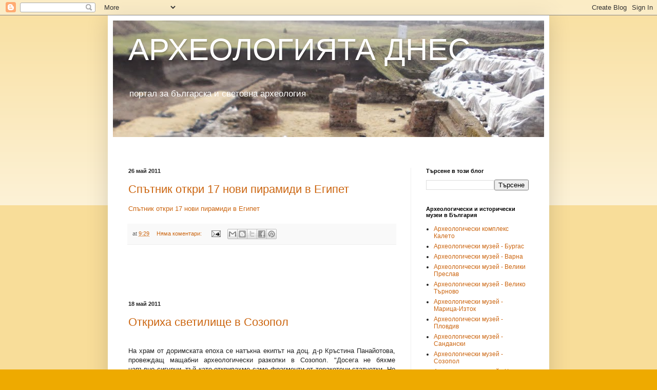

--- FILE ---
content_type: text/html; charset=UTF-8
request_url: https://ancientbg.blogspot.com/2011/05/
body_size: 22773
content:
<!DOCTYPE html>
<html class='v2' dir='ltr' lang='bg'>
<head>
<link href='https://www.blogger.com/static/v1/widgets/335934321-css_bundle_v2.css' rel='stylesheet' type='text/css'/>
<meta content='width=1100' name='viewport'/>
<meta content='text/html; charset=UTF-8' http-equiv='Content-Type'/>
<meta content='blogger' name='generator'/>
<link href='https://ancientbg.blogspot.com/favicon.ico' rel='icon' type='image/x-icon'/>
<link href='http://ancientbg.blogspot.com/2011/05/' rel='canonical'/>
<link rel="alternate" type="application/atom+xml" title="АРХЕОЛОГИЯТА ДНЕС - Atom" href="https://ancientbg.blogspot.com/feeds/posts/default" />
<link rel="alternate" type="application/rss+xml" title="АРХЕОЛОГИЯТА ДНЕС - RSS" href="https://ancientbg.blogspot.com/feeds/posts/default?alt=rss" />
<link rel="service.post" type="application/atom+xml" title="АРХЕОЛОГИЯТА ДНЕС - Atom" href="https://www.blogger.com/feeds/5550033626906488606/posts/default" />
<!--Can't find substitution for tag [blog.ieCssRetrofitLinks]-->
<meta content='http://ancientbg.blogspot.com/2011/05/' property='og:url'/>
<meta content='АРХЕОЛОГИЯТА ДНЕС' property='og:title'/>
<meta content='портал за българска и световна археология' property='og:description'/>
<title>АРХЕОЛОГИЯТА ДНЕС: май 2011</title>
<style id='page-skin-1' type='text/css'><!--
/*
-----------------------------------------------
Blogger Template Style
Name:     Simple
Designer: Blogger
URL:      www.blogger.com
----------------------------------------------- */
/* Content
----------------------------------------------- */
body {
font: normal normal 12px Arial, Tahoma, Helvetica, FreeSans, sans-serif;
color: #222222;
background: #eeaa00 none repeat scroll top left;
padding: 0 40px 40px 40px;
}
html body .region-inner {
min-width: 0;
max-width: 100%;
width: auto;
}
h2 {
font-size: 22px;
}
a:link {
text-decoration:none;
color: #cc6611;
}
a:visited {
text-decoration:none;
color: #888888;
}
a:hover {
text-decoration:underline;
color: #ff9900;
}
.body-fauxcolumn-outer .fauxcolumn-inner {
background: transparent url(https://resources.blogblog.com/blogblog/data/1kt/simple/body_gradient_tile_light.png) repeat scroll top left;
_background-image: none;
}
.body-fauxcolumn-outer .cap-top {
position: absolute;
z-index: 1;
height: 400px;
width: 100%;
}
.body-fauxcolumn-outer .cap-top .cap-left {
width: 100%;
background: transparent url(https://resources.blogblog.com/blogblog/data/1kt/simple/gradients_light.png) repeat-x scroll top left;
_background-image: none;
}
.content-outer {
-moz-box-shadow: 0 0 40px rgba(0, 0, 0, .15);
-webkit-box-shadow: 0 0 5px rgba(0, 0, 0, .15);
-goog-ms-box-shadow: 0 0 10px #333333;
box-shadow: 0 0 40px rgba(0, 0, 0, .15);
margin-bottom: 1px;
}
.content-inner {
padding: 10px 10px;
}
.content-inner {
background-color: #ffffff;
}
/* Header
----------------------------------------------- */
.header-outer {
background: #cc6611 url(//www.blogblog.com/1kt/simple/gradients_light.png) repeat-x scroll 0 -400px;
_background-image: none;
}
.Header h1 {
font: normal normal 60px Arial, Tahoma, Helvetica, FreeSans, sans-serif;
color: #ffffff;
text-shadow: 1px 2px 3px rgba(0, 0, 0, .2);
}
.Header h1 a {
color: #ffffff;
}
.Header .description {
font-size: 140%;
color: #ffffff;
}
.header-inner .Header .titlewrapper {
padding: 22px 30px;
}
.header-inner .Header .descriptionwrapper {
padding: 0 30px;
}
/* Tabs
----------------------------------------------- */
.tabs-inner .section:first-child {
border-top: 0 solid #eeeeee;
}
.tabs-inner .section:first-child ul {
margin-top: -0;
border-top: 0 solid #eeeeee;
border-left: 0 solid #eeeeee;
border-right: 0 solid #eeeeee;
}
.tabs-inner .widget ul {
background: #f5f5f5 url(https://resources.blogblog.com/blogblog/data/1kt/simple/gradients_light.png) repeat-x scroll 0 -800px;
_background-image: none;
border-bottom: 1px solid #eeeeee;
margin-top: 0;
margin-left: -30px;
margin-right: -30px;
}
.tabs-inner .widget li a {
display: inline-block;
padding: .6em 1em;
font: normal normal 14px Arial, Tahoma, Helvetica, FreeSans, sans-serif;
color: #999999;
border-left: 1px solid #ffffff;
border-right: 1px solid #eeeeee;
}
.tabs-inner .widget li:first-child a {
border-left: none;
}
.tabs-inner .widget li.selected a, .tabs-inner .widget li a:hover {
color: #000000;
background-color: #eeeeee;
text-decoration: none;
}
/* Columns
----------------------------------------------- */
.main-outer {
border-top: 0 solid #eeeeee;
}
.fauxcolumn-left-outer .fauxcolumn-inner {
border-right: 1px solid #eeeeee;
}
.fauxcolumn-right-outer .fauxcolumn-inner {
border-left: 1px solid #eeeeee;
}
/* Headings
----------------------------------------------- */
div.widget > h2,
div.widget h2.title {
margin: 0 0 1em 0;
font: normal bold 11px Arial, Tahoma, Helvetica, FreeSans, sans-serif;
color: #000000;
}
/* Widgets
----------------------------------------------- */
.widget .zippy {
color: #999999;
text-shadow: 2px 2px 1px rgba(0, 0, 0, .1);
}
.widget .popular-posts ul {
list-style: none;
}
/* Posts
----------------------------------------------- */
h2.date-header {
font: normal bold 11px Arial, Tahoma, Helvetica, FreeSans, sans-serif;
}
.date-header span {
background-color: transparent;
color: #222222;
padding: inherit;
letter-spacing: inherit;
margin: inherit;
}
.main-inner {
padding-top: 30px;
padding-bottom: 30px;
}
.main-inner .column-center-inner {
padding: 0 15px;
}
.main-inner .column-center-inner .section {
margin: 0 15px;
}
.post {
margin: 0 0 25px 0;
}
h3.post-title, .comments h4 {
font: normal normal 22px Arial, Tahoma, Helvetica, FreeSans, sans-serif;
margin: .75em 0 0;
}
.post-body {
font-size: 110%;
line-height: 1.4;
position: relative;
}
.post-body img, .post-body .tr-caption-container, .Profile img, .Image img,
.BlogList .item-thumbnail img {
padding: 2px;
background: #ffffff;
border: 1px solid #eeeeee;
-moz-box-shadow: 1px 1px 5px rgba(0, 0, 0, .1);
-webkit-box-shadow: 1px 1px 5px rgba(0, 0, 0, .1);
box-shadow: 1px 1px 5px rgba(0, 0, 0, .1);
}
.post-body img, .post-body .tr-caption-container {
padding: 5px;
}
.post-body .tr-caption-container {
color: #222222;
}
.post-body .tr-caption-container img {
padding: 0;
background: transparent;
border: none;
-moz-box-shadow: 0 0 0 rgba(0, 0, 0, .1);
-webkit-box-shadow: 0 0 0 rgba(0, 0, 0, .1);
box-shadow: 0 0 0 rgba(0, 0, 0, .1);
}
.post-header {
margin: 0 0 1.5em;
line-height: 1.6;
font-size: 90%;
}
.post-footer {
margin: 20px -2px 0;
padding: 5px 10px;
color: #666666;
background-color: #f9f9f9;
border-bottom: 1px solid #eeeeee;
line-height: 1.6;
font-size: 90%;
}
#comments .comment-author {
padding-top: 1.5em;
border-top: 1px solid #eeeeee;
background-position: 0 1.5em;
}
#comments .comment-author:first-child {
padding-top: 0;
border-top: none;
}
.avatar-image-container {
margin: .2em 0 0;
}
#comments .avatar-image-container img {
border: 1px solid #eeeeee;
}
/* Comments
----------------------------------------------- */
.comments .comments-content .icon.blog-author {
background-repeat: no-repeat;
background-image: url([data-uri]);
}
.comments .comments-content .loadmore a {
border-top: 1px solid #999999;
border-bottom: 1px solid #999999;
}
.comments .comment-thread.inline-thread {
background-color: #f9f9f9;
}
.comments .continue {
border-top: 2px solid #999999;
}
/* Accents
---------------------------------------------- */
.section-columns td.columns-cell {
border-left: 1px solid #eeeeee;
}
.blog-pager {
background: transparent none no-repeat scroll top center;
}
.blog-pager-older-link, .home-link,
.blog-pager-newer-link {
background-color: #ffffff;
padding: 5px;
}
.footer-outer {
border-top: 0 dashed #bbbbbb;
}
/* Mobile
----------------------------------------------- */
body.mobile  {
background-size: auto;
}
.mobile .body-fauxcolumn-outer {
background: transparent none repeat scroll top left;
}
.mobile .body-fauxcolumn-outer .cap-top {
background-size: 100% auto;
}
.mobile .content-outer {
-webkit-box-shadow: 0 0 3px rgba(0, 0, 0, .15);
box-shadow: 0 0 3px rgba(0, 0, 0, .15);
}
.mobile .tabs-inner .widget ul {
margin-left: 0;
margin-right: 0;
}
.mobile .post {
margin: 0;
}
.mobile .main-inner .column-center-inner .section {
margin: 0;
}
.mobile .date-header span {
padding: 0.1em 10px;
margin: 0 -10px;
}
.mobile h3.post-title {
margin: 0;
}
.mobile .blog-pager {
background: transparent none no-repeat scroll top center;
}
.mobile .footer-outer {
border-top: none;
}
.mobile .main-inner, .mobile .footer-inner {
background-color: #ffffff;
}
.mobile-index-contents {
color: #222222;
}
.mobile-link-button {
background-color: #cc6611;
}
.mobile-link-button a:link, .mobile-link-button a:visited {
color: #ffffff;
}
.mobile .tabs-inner .section:first-child {
border-top: none;
}
.mobile .tabs-inner .PageList .widget-content {
background-color: #eeeeee;
color: #000000;
border-top: 1px solid #eeeeee;
border-bottom: 1px solid #eeeeee;
}
.mobile .tabs-inner .PageList .widget-content .pagelist-arrow {
border-left: 1px solid #eeeeee;
}

--></style>
<style id='template-skin-1' type='text/css'><!--
body {
min-width: 860px;
}
.content-outer, .content-fauxcolumn-outer, .region-inner {
min-width: 860px;
max-width: 860px;
_width: 860px;
}
.main-inner .columns {
padding-left: 0px;
padding-right: 260px;
}
.main-inner .fauxcolumn-center-outer {
left: 0px;
right: 260px;
/* IE6 does not respect left and right together */
_width: expression(this.parentNode.offsetWidth -
parseInt("0px") -
parseInt("260px") + 'px');
}
.main-inner .fauxcolumn-left-outer {
width: 0px;
}
.main-inner .fauxcolumn-right-outer {
width: 260px;
}
.main-inner .column-left-outer {
width: 0px;
right: 100%;
margin-left: -0px;
}
.main-inner .column-right-outer {
width: 260px;
margin-right: -260px;
}
#layout {
min-width: 0;
}
#layout .content-outer {
min-width: 0;
width: 800px;
}
#layout .region-inner {
min-width: 0;
width: auto;
}
body#layout div.add_widget {
padding: 8px;
}
body#layout div.add_widget a {
margin-left: 32px;
}
--></style>
<link href='https://www.blogger.com/dyn-css/authorization.css?targetBlogID=5550033626906488606&amp;zx=a362c5d7-c0ce-4b61-aaf9-d58560bd606e' media='none' onload='if(media!=&#39;all&#39;)media=&#39;all&#39;' rel='stylesheet'/><noscript><link href='https://www.blogger.com/dyn-css/authorization.css?targetBlogID=5550033626906488606&amp;zx=a362c5d7-c0ce-4b61-aaf9-d58560bd606e' rel='stylesheet'/></noscript>
<meta name='google-adsense-platform-account' content='ca-host-pub-1556223355139109'/>
<meta name='google-adsense-platform-domain' content='blogspot.com'/>

<!-- data-ad-client=ca-pub-6004039814384229 -->

</head>
<body class='loading variant-bold'>
<div class='navbar section' id='navbar' name='Навигационна лента'><div class='widget Navbar' data-version='1' id='Navbar1'><script type="text/javascript">
    function setAttributeOnload(object, attribute, val) {
      if(window.addEventListener) {
        window.addEventListener('load',
          function(){ object[attribute] = val; }, false);
      } else {
        window.attachEvent('onload', function(){ object[attribute] = val; });
      }
    }
  </script>
<div id="navbar-iframe-container"></div>
<script type="text/javascript" src="https://apis.google.com/js/platform.js"></script>
<script type="text/javascript">
      gapi.load("gapi.iframes:gapi.iframes.style.bubble", function() {
        if (gapi.iframes && gapi.iframes.getContext) {
          gapi.iframes.getContext().openChild({
              url: 'https://www.blogger.com/navbar/5550033626906488606?origin\x3dhttps://ancientbg.blogspot.com',
              where: document.getElementById("navbar-iframe-container"),
              id: "navbar-iframe"
          });
        }
      });
    </script><script type="text/javascript">
(function() {
var script = document.createElement('script');
script.type = 'text/javascript';
script.src = '//pagead2.googlesyndication.com/pagead/js/google_top_exp.js';
var head = document.getElementsByTagName('head')[0];
if (head) {
head.appendChild(script);
}})();
</script>
</div></div>
<div class='body-fauxcolumns'>
<div class='fauxcolumn-outer body-fauxcolumn-outer'>
<div class='cap-top'>
<div class='cap-left'></div>
<div class='cap-right'></div>
</div>
<div class='fauxborder-left'>
<div class='fauxborder-right'></div>
<div class='fauxcolumn-inner'>
</div>
</div>
<div class='cap-bottom'>
<div class='cap-left'></div>
<div class='cap-right'></div>
</div>
</div>
</div>
<div class='content'>
<div class='content-fauxcolumns'>
<div class='fauxcolumn-outer content-fauxcolumn-outer'>
<div class='cap-top'>
<div class='cap-left'></div>
<div class='cap-right'></div>
</div>
<div class='fauxborder-left'>
<div class='fauxborder-right'></div>
<div class='fauxcolumn-inner'>
</div>
</div>
<div class='cap-bottom'>
<div class='cap-left'></div>
<div class='cap-right'></div>
</div>
</div>
</div>
<div class='content-outer'>
<div class='content-cap-top cap-top'>
<div class='cap-left'></div>
<div class='cap-right'></div>
</div>
<div class='fauxborder-left content-fauxborder-left'>
<div class='fauxborder-right content-fauxborder-right'></div>
<div class='content-inner'>
<header>
<div class='header-outer'>
<div class='header-cap-top cap-top'>
<div class='cap-left'></div>
<div class='cap-right'></div>
</div>
<div class='fauxborder-left header-fauxborder-left'>
<div class='fauxborder-right header-fauxborder-right'></div>
<div class='region-inner header-inner'>
<div class='header section' id='header' name='Заглавка'><div class='widget Header' data-version='1' id='Header1'>
<div id="header-inner" style="background-image: url(&quot;//1.bp.blogspot.com/-oakf7czj4OA/VGOfGjc9BLI/AAAAAAAAE3I/XdZ2gVv8KLQ/s840/DSCN0107.JPG&quot;); background-position: left; min-height: 227px; _height: 227px; background-repeat: no-repeat; ">
<div class='titlewrapper' style='background: transparent'>
<h1 class='title' style='background: transparent; border-width: 0px'>
<a href='https://ancientbg.blogspot.com/'>
АРХЕОЛОГИЯТА ДНЕС
</a>
</h1>
</div>
<div class='descriptionwrapper'>
<p class='description'><span>портал за българска и световна археология</span></p>
</div>
</div>
</div></div>
</div>
</div>
<div class='header-cap-bottom cap-bottom'>
<div class='cap-left'></div>
<div class='cap-right'></div>
</div>
</div>
</header>
<div class='tabs-outer'>
<div class='tabs-cap-top cap-top'>
<div class='cap-left'></div>
<div class='cap-right'></div>
</div>
<div class='fauxborder-left tabs-fauxborder-left'>
<div class='fauxborder-right tabs-fauxborder-right'></div>
<div class='region-inner tabs-inner'>
<div class='tabs no-items section' id='crosscol' name='Всички колони'></div>
<div class='tabs section' id='crosscol-overflow' name='Cross-Column 2'><div class='widget Translate' data-version='1' id='Translate1'>
<h2 class='title'>Translate</h2>
<div id='google_translate_element'></div>
<script>
    function googleTranslateElementInit() {
      new google.translate.TranslateElement({
        pageLanguage: 'bg',
        autoDisplay: 'true',
        layout: google.translate.TranslateElement.InlineLayout.SIMPLE
      }, 'google_translate_element');
    }
  </script>
<script src='//translate.google.com/translate_a/element.js?cb=googleTranslateElementInit'></script>
<div class='clear'></div>
</div></div>
</div>
</div>
<div class='tabs-cap-bottom cap-bottom'>
<div class='cap-left'></div>
<div class='cap-right'></div>
</div>
</div>
<div class='main-outer'>
<div class='main-cap-top cap-top'>
<div class='cap-left'></div>
<div class='cap-right'></div>
</div>
<div class='fauxborder-left main-fauxborder-left'>
<div class='fauxborder-right main-fauxborder-right'></div>
<div class='region-inner main-inner'>
<div class='columns fauxcolumns'>
<div class='fauxcolumn-outer fauxcolumn-center-outer'>
<div class='cap-top'>
<div class='cap-left'></div>
<div class='cap-right'></div>
</div>
<div class='fauxborder-left'>
<div class='fauxborder-right'></div>
<div class='fauxcolumn-inner'>
</div>
</div>
<div class='cap-bottom'>
<div class='cap-left'></div>
<div class='cap-right'></div>
</div>
</div>
<div class='fauxcolumn-outer fauxcolumn-left-outer'>
<div class='cap-top'>
<div class='cap-left'></div>
<div class='cap-right'></div>
</div>
<div class='fauxborder-left'>
<div class='fauxborder-right'></div>
<div class='fauxcolumn-inner'>
</div>
</div>
<div class='cap-bottom'>
<div class='cap-left'></div>
<div class='cap-right'></div>
</div>
</div>
<div class='fauxcolumn-outer fauxcolumn-right-outer'>
<div class='cap-top'>
<div class='cap-left'></div>
<div class='cap-right'></div>
</div>
<div class='fauxborder-left'>
<div class='fauxborder-right'></div>
<div class='fauxcolumn-inner'>
</div>
</div>
<div class='cap-bottom'>
<div class='cap-left'></div>
<div class='cap-right'></div>
</div>
</div>
<!-- corrects IE6 width calculation -->
<div class='columns-inner'>
<div class='column-center-outer'>
<div class='column-center-inner'>
<div class='main section' id='main' name='Основен'><div class='widget Blog' data-version='1' id='Blog1'>
<div class='blog-posts hfeed'>

          <div class="date-outer">
        
<h2 class='date-header'><span>26 май 2011</span></h2>

          <div class="date-posts">
        
<div class='post-outer'>
<div class='post hentry' itemprop='blogPost' itemscope='itemscope' itemtype='http://schema.org/BlogPosting'>
<meta content='5550033626906488606' itemprop='blogId'/>
<meta content='3080518150015138028' itemprop='postId'/>
<a name='3080518150015138028'></a>
<h3 class='post-title entry-title' itemprop='name'>
<a href='http://www.dnes.bg/technology/2011/05/25/spytnik-otkri-17-novi-piramidi-v-egipet.119525'>Спътник откри 17 нови пирамиди в Египет</a>
</h3>
<div class='post-header'>
<div class='post-header-line-1'></div>
</div>
<div class='post-body entry-content' id='post-body-3080518150015138028' itemprop='description articleBody'>
<a href="http://www.dnes.bg/technology/2011/05/25/spytnik-otkri-17-novi-piramidi-v-egipet.119525">Спътник откри 17 нови пирамиди в Египет</a>
<div style='clear: both;'></div>
</div>
<div class='post-footer'>
<div class='post-footer-line post-footer-line-1'><span class='post-timestamp'>
at
<meta content='https://ancientbg.blogspot.com/2011/05/17.html' itemprop='url'/>
<a class='timestamp-link' href='https://ancientbg.blogspot.com/2011/05/17.html' rel='bookmark' title='permanent link'><abbr class='published' itemprop='datePublished' title='2011-05-26T09:29:00+03:00'>9:29</abbr></a>
</span>
<span class='post-comment-link'>
<a class='comment-link' href='https://www.blogger.com/comment/fullpage/post/5550033626906488606/3080518150015138028' onclick='javascript:window.open(this.href, "bloggerPopup", "toolbar=0,location=0,statusbar=1,menubar=0,scrollbars=yes,width=640,height=500"); return false;'>
Няма коментари:
  </a>
</span>
<span class='post-icons'>
<span class='item-action'>
<a href='https://www.blogger.com/email-post/5550033626906488606/3080518150015138028' title='Изпращане на публикацията по електронна поща'>
<img alt="" class="icon-action" height="13" src="//img1.blogblog.com/img/icon18_email.gif" width="18">
</a>
</span>
<span class='item-control blog-admin pid-76792016'>
<a href='https://www.blogger.com/post-edit.g?blogID=5550033626906488606&postID=3080518150015138028&from=pencil' title='Редактиране на публикацията'>
<img alt='' class='icon-action' height='18' src='https://resources.blogblog.com/img/icon18_edit_allbkg.gif' width='18'/>
</a>
</span>
</span>
<div class='post-share-buttons goog-inline-block'>
<a class='goog-inline-block share-button sb-email' href='https://www.blogger.com/share-post.g?blogID=5550033626906488606&postID=3080518150015138028&target=email' target='_blank' title='Изпращане по имейл'><span class='share-button-link-text'>Изпращане по имейл</span></a><a class='goog-inline-block share-button sb-blog' href='https://www.blogger.com/share-post.g?blogID=5550033626906488606&postID=3080518150015138028&target=blog' onclick='window.open(this.href, "_blank", "height=270,width=475"); return false;' target='_blank' title='Публикувайте в блога си!'><span class='share-button-link-text'>Публикувайте в блога си!</span></a><a class='goog-inline-block share-button sb-twitter' href='https://www.blogger.com/share-post.g?blogID=5550033626906488606&postID=3080518150015138028&target=twitter' target='_blank' title='Споделяне в X'><span class='share-button-link-text'>Споделяне в X</span></a><a class='goog-inline-block share-button sb-facebook' href='https://www.blogger.com/share-post.g?blogID=5550033626906488606&postID=3080518150015138028&target=facebook' onclick='window.open(this.href, "_blank", "height=430,width=640"); return false;' target='_blank' title='Споделяне във Facebook'><span class='share-button-link-text'>Споделяне във Facebook</span></a><a class='goog-inline-block share-button sb-pinterest' href='https://www.blogger.com/share-post.g?blogID=5550033626906488606&postID=3080518150015138028&target=pinterest' target='_blank' title='Споделяне в Pinterest'><span class='share-button-link-text'>Споделяне в Pinterest</span></a>
</div>
</div>
<div class='post-footer-line post-footer-line-2'></div>
<div class='post-footer-line post-footer-line-3'><span class='reaction-buttons'>
</span>
</div>
</div>
</div>
</div>
<div class='inline-ad'>
<script type="text/javascript">
    google_ad_client = "ca-pub-6004039814384229";
    google_ad_host = "ca-host-pub-1556223355139109";
    google_ad_host_channel = "L0007";
    google_ad_slot = "7193250087";
    google_ad_width = 468;
    google_ad_height = 60;
</script>
<!-- bg-archaeology_main_Blog1_468x60_as -->
<script type="text/javascript"
src="//pagead2.googlesyndication.com/pagead/show_ads.js">
</script>
</div>

          </div></div>
        

          <div class="date-outer">
        
<h2 class='date-header'><span>18 май 2011</span></h2>

          <div class="date-posts">
        
<div class='post-outer'>
<div class='post hentry' itemprop='blogPost' itemscope='itemscope' itemtype='http://schema.org/BlogPosting'>
<meta content='5550033626906488606' itemprop='blogId'/>
<meta content='8281436929058195466' itemprop='postId'/>
<a name='8281436929058195466'></a>
<h3 class='post-title entry-title' itemprop='name'>
<a href='https://ancientbg.blogspot.com/2011/05/blog-post_18.html'>Откриха светилище в Созопол</a>
</h3>
<div class='post-header'>
<div class='post-header-line-1'></div>
</div>
<div class='post-body entry-content' id='post-body-8281436929058195466' itemprop='description articleBody'>
<div dir="ltr" style="text-align: left;" trbidi="on"><div style="text-align: justify;"><br />
</div><div style="text-align: justify;">На храм от доримската епоха се натъкна екипът на доц. д-р Кръстина Панайотова, провеждащ мащабни археологически разкопки в Созопол. "Досега не бяхме напълно сигурни, тъй като откривахме само фрагменти от теракотени статуетки. Но сега вече можем да твърдим, че става въпрос за светилище от преди римското завоевание, посветено на богините Деметра и Персефона. За това свидетелства запазената статуетка на жена, седнала на трон", обясни археоложката.</div><div style="text-align: justify;">Храмът на древногръцките богини се намира само на 50 метра от храма "Свети Апостоли". Доцент Панайотова обясни, че в това няма нищо особено - при смяна на една религия с друга, новата е ползвала същите свещени места, за да се утвърди по-лесно и бързо.</div><div style="text-align: justify;"><br />
</div><div style="text-align: justify;">Константин Събчев</div><div style="text-align: justify;">източник: В-к Стандарт </div><div style="text-align: justify;"><br />
</div></div>
<div style='clear: both;'></div>
</div>
<div class='post-footer'>
<div class='post-footer-line post-footer-line-1'><span class='post-timestamp'>
at
<meta content='https://ancientbg.blogspot.com/2011/05/blog-post_18.html' itemprop='url'/>
<a class='timestamp-link' href='https://ancientbg.blogspot.com/2011/05/blog-post_18.html' rel='bookmark' title='permanent link'><abbr class='published' itemprop='datePublished' title='2011-05-18T09:12:00+03:00'>9:12</abbr></a>
</span>
<span class='post-comment-link'>
<a class='comment-link' href='https://www.blogger.com/comment/fullpage/post/5550033626906488606/8281436929058195466' onclick='javascript:window.open(this.href, "bloggerPopup", "toolbar=0,location=0,statusbar=1,menubar=0,scrollbars=yes,width=640,height=500"); return false;'>
Няма коментари:
  </a>
</span>
<span class='post-icons'>
<span class='item-action'>
<a href='https://www.blogger.com/email-post/5550033626906488606/8281436929058195466' title='Изпращане на публикацията по електронна поща'>
<img alt="" class="icon-action" height="13" src="//img1.blogblog.com/img/icon18_email.gif" width="18">
</a>
</span>
<span class='item-control blog-admin pid-76792016'>
<a href='https://www.blogger.com/post-edit.g?blogID=5550033626906488606&postID=8281436929058195466&from=pencil' title='Редактиране на публикацията'>
<img alt='' class='icon-action' height='18' src='https://resources.blogblog.com/img/icon18_edit_allbkg.gif' width='18'/>
</a>
</span>
</span>
<div class='post-share-buttons goog-inline-block'>
<a class='goog-inline-block share-button sb-email' href='https://www.blogger.com/share-post.g?blogID=5550033626906488606&postID=8281436929058195466&target=email' target='_blank' title='Изпращане по имейл'><span class='share-button-link-text'>Изпращане по имейл</span></a><a class='goog-inline-block share-button sb-blog' href='https://www.blogger.com/share-post.g?blogID=5550033626906488606&postID=8281436929058195466&target=blog' onclick='window.open(this.href, "_blank", "height=270,width=475"); return false;' target='_blank' title='Публикувайте в блога си!'><span class='share-button-link-text'>Публикувайте в блога си!</span></a><a class='goog-inline-block share-button sb-twitter' href='https://www.blogger.com/share-post.g?blogID=5550033626906488606&postID=8281436929058195466&target=twitter' target='_blank' title='Споделяне в X'><span class='share-button-link-text'>Споделяне в X</span></a><a class='goog-inline-block share-button sb-facebook' href='https://www.blogger.com/share-post.g?blogID=5550033626906488606&postID=8281436929058195466&target=facebook' onclick='window.open(this.href, "_blank", "height=430,width=640"); return false;' target='_blank' title='Споделяне във Facebook'><span class='share-button-link-text'>Споделяне във Facebook</span></a><a class='goog-inline-block share-button sb-pinterest' href='https://www.blogger.com/share-post.g?blogID=5550033626906488606&postID=8281436929058195466&target=pinterest' target='_blank' title='Споделяне в Pinterest'><span class='share-button-link-text'>Споделяне в Pinterest</span></a>
</div>
</div>
<div class='post-footer-line post-footer-line-2'></div>
<div class='post-footer-line post-footer-line-3'><span class='reaction-buttons'>
</span>
</div>
</div>
</div>
</div>
<div class='inline-ad'>
<script type="text/javascript">
    google_ad_client = "ca-pub-6004039814384229";
    google_ad_host = "ca-host-pub-1556223355139109";
    google_ad_host_channel = "L0007";
    google_ad_slot = "7193250087";
    google_ad_width = 468;
    google_ad_height = 60;
</script>
<!-- bg-archaeology_main_Blog1_468x60_as -->
<script type="text/javascript"
src="//pagead2.googlesyndication.com/pagead/show_ads.js">
</script>
</div>

          </div></div>
        

          <div class="date-outer">
        
<h2 class='date-header'><span>07 май 2011</span></h2>

          <div class="date-posts">
        
<div class='post-outer'>
<div class='post hentry' itemprop='blogPost' itemscope='itemscope' itemtype='http://schema.org/BlogPosting'>
<meta content='5550033626906488606' itemprop='blogId'/>
<meta content='3802651981380674680' itemprop='postId'/>
<a name='3802651981380674680'></a>
<h3 class='post-title entry-title' itemprop='name'>
<a href='https://ancientbg.blogspot.com/2011/05/blog-post_07.html'>Дариха на НИМ откраднати ценности</a>
</h3>
<div class='post-header'>
<div class='post-header-line-1'></div>
</div>
<div class='post-body entry-content' id='post-body-3802651981380674680' itemprop='description articleBody'>
<div dir="ltr" style="text-align: left;" trbidi="on"><span class="Apple-style-span" style="color: #4b4b4b; font-family: Tahoma, Verdana, Arial, 'Times New Roman', sans-serif; font-size: 11px;"></span><br />
<div align="center" id="video_container" style="margin-bottom: 0px; margin-left: 0px; margin-right: 0px; margin-top: 0px; padding-bottom: 0px; padding-left: 0px; padding-right: 0px; padding-top: 0px;"><embed allowfullscreen="true" allowscriptaccess="always" bgcolor="#FFFFFF" border="1" flashvars="thumbPath=http://static.bnt.bg/public/files/articles/201104/thumb_400x300_50623.jpg&amp;videoPath=http://static.bnt.bg/public/files/articles/201104/50623.flv&amp;title=08.04.2011 / 17:45 Дариха на НИМ откраднати ценности" height="338" id="video" name="video" quality="high" src="//static.bnt.bg/public/flash/video_player.swf" type="application/x-shockwave-flash" width="404"></embed></div><br />
<div class="rich-text" style="line-height: 15px; margin-bottom: 0px; margin-left: 0px; margin-right: 0px; margin-top: 0px; padding-bottom: 0px; padding-left: 0px; padding-right: 0px; padding-top: 0px;"><br />
</div></div><br />
<div style='clear: both;'></div>
</div>
<div class='post-footer'>
<div class='post-footer-line post-footer-line-1'><span class='post-timestamp'>
at
<meta content='https://ancientbg.blogspot.com/2011/05/blog-post_07.html' itemprop='url'/>
<a class='timestamp-link' href='https://ancientbg.blogspot.com/2011/05/blog-post_07.html' rel='bookmark' title='permanent link'><abbr class='published' itemprop='datePublished' title='2011-05-07T09:31:00+03:00'>9:31</abbr></a>
</span>
<span class='post-comment-link'>
<a class='comment-link' href='https://www.blogger.com/comment/fullpage/post/5550033626906488606/3802651981380674680' onclick='javascript:window.open(this.href, "bloggerPopup", "toolbar=0,location=0,statusbar=1,menubar=0,scrollbars=yes,width=640,height=500"); return false;'>
1 коментар:
  </a>
</span>
<span class='post-icons'>
<span class='item-action'>
<a href='https://www.blogger.com/email-post/5550033626906488606/3802651981380674680' title='Изпращане на публикацията по електронна поща'>
<img alt="" class="icon-action" height="13" src="//img1.blogblog.com/img/icon18_email.gif" width="18">
</a>
</span>
<span class='item-control blog-admin pid-76792016'>
<a href='https://www.blogger.com/post-edit.g?blogID=5550033626906488606&postID=3802651981380674680&from=pencil' title='Редактиране на публикацията'>
<img alt='' class='icon-action' height='18' src='https://resources.blogblog.com/img/icon18_edit_allbkg.gif' width='18'/>
</a>
</span>
</span>
<div class='post-share-buttons goog-inline-block'>
<a class='goog-inline-block share-button sb-email' href='https://www.blogger.com/share-post.g?blogID=5550033626906488606&postID=3802651981380674680&target=email' target='_blank' title='Изпращане по имейл'><span class='share-button-link-text'>Изпращане по имейл</span></a><a class='goog-inline-block share-button sb-blog' href='https://www.blogger.com/share-post.g?blogID=5550033626906488606&postID=3802651981380674680&target=blog' onclick='window.open(this.href, "_blank", "height=270,width=475"); return false;' target='_blank' title='Публикувайте в блога си!'><span class='share-button-link-text'>Публикувайте в блога си!</span></a><a class='goog-inline-block share-button sb-twitter' href='https://www.blogger.com/share-post.g?blogID=5550033626906488606&postID=3802651981380674680&target=twitter' target='_blank' title='Споделяне в X'><span class='share-button-link-text'>Споделяне в X</span></a><a class='goog-inline-block share-button sb-facebook' href='https://www.blogger.com/share-post.g?blogID=5550033626906488606&postID=3802651981380674680&target=facebook' onclick='window.open(this.href, "_blank", "height=430,width=640"); return false;' target='_blank' title='Споделяне във Facebook'><span class='share-button-link-text'>Споделяне във Facebook</span></a><a class='goog-inline-block share-button sb-pinterest' href='https://www.blogger.com/share-post.g?blogID=5550033626906488606&postID=3802651981380674680&target=pinterest' target='_blank' title='Споделяне в Pinterest'><span class='share-button-link-text'>Споделяне в Pinterest</span></a>
</div>
</div>
<div class='post-footer-line post-footer-line-2'></div>
<div class='post-footer-line post-footer-line-3'><span class='reaction-buttons'>
</span>
</div>
</div>
</div>
</div>
<div class='post-outer'>
<div class='post hentry' itemprop='blogPost' itemscope='itemscope' itemtype='http://schema.org/BlogPosting'>
<meta content='5550033626906488606' itemprop='blogId'/>
<meta content='2916873304195803624' itemprop='postId'/>
<a name='2916873304195803624'></a>
<h3 class='post-title entry-title' itemprop='name'>
<a href='https://ancientbg.blogspot.com/2011/05/blog-post.html'>Недостатъчно проучени са паметниците в региона на Стремската долина</a>
</h3>
<div class='post-header'>
<div class='post-header-line-1'></div>
</div>
<div class='post-body entry-content' id='post-body-2916873304195803624' itemprop='description articleBody'>
<div dir="ltr" style="text-align: left;" trbidi="on"><span class="Apple-style-span" style="font-family: Arial; font-size: 12px;"><a class="highslide" href="http://images.focus-news.net/3d0274babe4fc3848c21093cac4a8d0d.JPG" id="thumbMain" style="color: #525a5e; display: block; float: left; font-family: Arial; outline-color: initial; outline-style: none; outline-width: initial; text-decoration: none;"><img src="https://lh3.googleusercontent.com/blogger_img_proxy/AEn0k_u9fjrP5qUJDEJ54tfka85XP5Y58rTFbj_fauE4QERC0nxqAozFGV3mMUAzeiPaY5lb0VzgIq72bnO7C5rGPU8dnTOm9caMFNqLq1xxCfJW69kbT1ZObrs-YF39FUnqYhpNmRMb=s0-d" style="border-bottom-color: rgb(217, 222, 225); border-bottom-style: solid; border-bottom-width: 5px; border-left-color: rgb(217, 222, 225); border-left-style: solid; border-left-width: 5px; border-right-color: rgb(217, 222, 225); border-right-style: solid; border-right-width: 5px; border-top-color: rgb(217, 222, 225); border-top-style: solid; border-top-width: 5px; cursor: url(https://lh3.googleusercontent.com/blogger_img_proxy/AEn0k_tlHB6kKhULvLgSZIELaR3KD_CmkLBA6G1omof5z-7ic-iZ21ZnGPF_mfnQ__Ir9mDhEvpxyI0Ox3dyXQa8f7Outc44gLnj9GHK66oeR_-44UQWxQ=s0-d), pointer !important; float: left; font-family: Arial; margin-right: 20px;" width="250"></a><a class="title" href="//www.blogger.com/post-edit.g?blogID=5550033626906488606&amp;postID=2916873304195803624" style="color: #596f7f; font-family: Arial; font-size: 12px; font-weight: bold; text-decoration: none;">Доц. Иван Джамбов: Недостатъчно проучени са паметниците в региона на Стремската долина</a></span><br />
<div class="date2" style="color: #f8100a; font-family: Arial; font-size: 11px; margin-top: 5px;">07 май 2011 | 06:00 | Агенция &#8220;Фокус&#8221;</div><div class="path" style="color: #009ee7; font-family: Arial; font-size: 11px; margin-bottom: 10px;"><br />
</div><div class="text" id="text" style="font-family: Arial; font-size: 12px; text-align: justify;">Доц. д-р Иван Джамбов, ръководител на катедра по история и археология във Философско-исторически факултет на Пловдивски университет &#8222;Паисий Хилендарски&#8221;, пред&nbsp;<b style="font-family: Arial;">Агенция &#8220;Фокус&#8221;</b>.<br />
<br />
<b style="font-family: Arial;">Фокус:</b>Доц. Джамбов, какви са перспективите за Стремската долина да се създадат маршрути за - както модерно да се казва &#8211; културен туризъм?<br />
<b style="font-family: Arial;">Иван Джамбов:</b>&nbsp;Това, което притежаваме като културно наследство от праисторическата епоха, през тракийското и средновековното наследство до българското Възраждане, са толкова много паметниците, че ако ги свържем в една туристическа дестинация, това ще бъде един прекрасен начин за чужденци и български граждани да се запознаят с това богато културно наследство. Но това не може да стане с едно обхождане. Стремската долина е доста голяма. Аз предлагам на студентите да изработят маршрути като курсови работи, като теоретически познания как трябва да се направи един туристически маршрут. Тук може да бъде разделено на няколко части &#8211; една част, която да обхваща южните склонове на Стара планина и северните склонове на Средна гора &#8211; същинска Средна гора, която обхваща подбалканските селища &#8211; Карлово, Сопот, стигайки чак до Троянския проход, където могат да се запознаят с античните паметници на културата &#8211; като римската пътна станция Субрадице, като се стигне по на изток до Анинското кале край село Анево, община Сопот, като се стигне до самия Сопот, да се запознаят с къщата на Иван Вазов, тръгне се още по-на изток до съседно Карлово &#8211; тази прекрасна община с нейните възрожденски къщи и паметници, с Националната къща-музей на Васил Левски, с другите възрожденски къщи, с градския исторически музей. Това е една дестинация, която може да запознае туристите , гостите с възрожденските и средновековни и антични паметници.<br />
От друга страна, като се премине и се отиде в южните склонове на същинска Средна гора към Сърнена гора, там има също много паметници на културата. Но за разлика от тези, които споменах, тези в южните склонове на същинска Средна гора и на Сърнена гора, въпреки че съществуват, нямат достатъчно добра изградена инфраструктура. Малко дори са познати на хората като такива, а това са две вериги - старопланинската и средногорската, които съчетават едно строителство още от времето на Юстиниан Велики и през цялото Средновековие.<br />
Възрожденската епоха, която е много важна за нашия регион, се свързва с борбите за национално освобождение. Ние трябва да изследваме този принос на хората, които са запазили своята етническа и религиозна принадлежност &#8211; става въпрос за православието. Тук никъде няма да видите паметници на мюсюлманската религия не, че ние трябва да бъдем против тях &#8211; не. Ние уважаваме всяка религия, но те не са се установили тук. Такива ислямизационни процеси, каквито е имало в Западните и Средните Родопи, тук такова нещо не е имало.<br />
<b style="font-family: Arial;">Фокус:</b>&nbsp;На какво се дължи запазването на българското тук?<br />
<b style="font-family: Arial;">Иван Джамбов:</b>&nbsp;Запазването на българското е свързано още със Средновековието, още с епохата на Второто българско царство, когато тук са били родовите владения на цар Смилец, деспот Войсил и севастократор Радослав &#8211; трима братя, както и на деспот Елтимир, който е владеел Крънското деспотство. Тези хора са си останали в тези географски области, наследниците на тези средновековни българи са сегашните българи. В епохата на късното Възраждане, когато текат процеси за обособяване на самостоятелна българска църква и българското население се е борило за своята религиозна свобода, тук католическите мисионери са постигнали сериозни резултати. За да може да запазят своята религия, населението преминава в католицизма &#8211; религия, която е била по-толерирана от османската феодална и административна система. Католическите селища, които се създават тук, в известен смисъл се явяват щит срещу ислямизацията.<br />
<b style="font-family: Arial;">Фокус:</b>Оттогава ли е католическото население в Раковски и селата?<br />
<b style="font-family: Arial;">Иван Джамбов:</b>Не само в Раковски и Генерал Николаево. Ако минем по-нататък в същинска Средна Гора &#8211; Житница, Калояново и други села, които са все по средногорската линия. Те са възпрели един по-голям процес на ислямизация. Те са били привилегировани в известна степен спрямо останалото българско население и ислямизацията не преминава отвъд тях.<br />
<b style="font-family: Arial;">Фокус:</b>С какво са били привилегировани?<br />
<b style="font-family: Arial;">Иван Джамбов:</b>Това е въпрос на политика, включително и на Великите сили, които са католически държави. Те са поели част от тази католическа пропаганда в тези земи. Също и наши българи като български възрожденски дейци, впоследствие &#8211; политически дейци като Драган Цанков. Успели са сред една не малка част от населението да агитират, за да може да се приобщят към католическата религия, така да запазят своя род, своето физическо оцеляване. Това е още един фактор за запазване на българското население: по-добре да приемеш католицизма, отколкото исляма. По тази Средногорска верига &#8211; част от източния дял на Същинска средна гора и част от западния дял на Средна гора &#8211; някои от тези хора са приели католицизма. В село Розовец например няма такива, но и ислямизацията не е достигнала до тези земи. Старото му име е Рахманлий, което е турско. Селата тук спадат към две турски нахии, едната е нахия Гьопса или Гьопсата, както й казват. Идва от името на река Стряма, която от турците е наречена Гьопса. То пък идва от средновековното име на град Копсис, който е бил център на областта през Средновековието и е дал името на Стремската долина. Повечето от селищата тук са имали турски имена.<br />
<b style="font-family: Arial;">Фокус:</b>Какви други варианти на маршрути са възможни в региона?<br />
<b style="font-family: Arial;">Иван Джамбов:</b>Пак казвам &#8211; регионът е обширен, но не достатъчно проучен като паметници на културата от различни исторически епохи. За тези, които са проучени, не е създадена достатъчно добра инфраструктура. Един от маршрутите например е в Същинска Средна гора в района на Старосел, с новите проучвания, които бяха направени там в последните 10 &#8211; 15 години, района на Хисаря с прекрасен балнеолечебен център и прекрасна римска и средновековна архитектура, крепостна и друга. Тракийското културно наследство на Старосел и римският и късноримският период и ранновизантийският и средновековният период са близки и това може да е един маршрут. Средновековното и възрожденско наследство може да се концентрират в друг маршрут в Подбалканската долина, пак Стремска долина, но в северната част на Същинска Средна гора и южната част на Стара планина. От Розино или Христо Даново, на изток към градовете Сопот, Карлово, Калофер.<br />
Денка КАЦАРСКА</div><div class="text" id="text" style="font-family: Arial; font-size: 12px; text-align: justify;"><br />
</div><div class="text" id="text" style="font-family: Arial; font-size: 12px; text-align: justify;">източник: Агенция Фокус</div></div>
<div style='clear: both;'></div>
</div>
<div class='post-footer'>
<div class='post-footer-line post-footer-line-1'><span class='post-timestamp'>
at
<meta content='https://ancientbg.blogspot.com/2011/05/blog-post.html' itemprop='url'/>
<a class='timestamp-link' href='https://ancientbg.blogspot.com/2011/05/blog-post.html' rel='bookmark' title='permanent link'><abbr class='published' itemprop='datePublished' title='2011-05-07T09:24:00+03:00'>9:24</abbr></a>
</span>
<span class='post-comment-link'>
<a class='comment-link' href='https://www.blogger.com/comment/fullpage/post/5550033626906488606/2916873304195803624' onclick='javascript:window.open(this.href, "bloggerPopup", "toolbar=0,location=0,statusbar=1,menubar=0,scrollbars=yes,width=640,height=500"); return false;'>
Няма коментари:
  </a>
</span>
<span class='post-icons'>
<span class='item-action'>
<a href='https://www.blogger.com/email-post/5550033626906488606/2916873304195803624' title='Изпращане на публикацията по електронна поща'>
<img alt="" class="icon-action" height="13" src="//img1.blogblog.com/img/icon18_email.gif" width="18">
</a>
</span>
<span class='item-control blog-admin pid-76792016'>
<a href='https://www.blogger.com/post-edit.g?blogID=5550033626906488606&postID=2916873304195803624&from=pencil' title='Редактиране на публикацията'>
<img alt='' class='icon-action' height='18' src='https://resources.blogblog.com/img/icon18_edit_allbkg.gif' width='18'/>
</a>
</span>
</span>
<div class='post-share-buttons goog-inline-block'>
<a class='goog-inline-block share-button sb-email' href='https://www.blogger.com/share-post.g?blogID=5550033626906488606&postID=2916873304195803624&target=email' target='_blank' title='Изпращане по имейл'><span class='share-button-link-text'>Изпращане по имейл</span></a><a class='goog-inline-block share-button sb-blog' href='https://www.blogger.com/share-post.g?blogID=5550033626906488606&postID=2916873304195803624&target=blog' onclick='window.open(this.href, "_blank", "height=270,width=475"); return false;' target='_blank' title='Публикувайте в блога си!'><span class='share-button-link-text'>Публикувайте в блога си!</span></a><a class='goog-inline-block share-button sb-twitter' href='https://www.blogger.com/share-post.g?blogID=5550033626906488606&postID=2916873304195803624&target=twitter' target='_blank' title='Споделяне в X'><span class='share-button-link-text'>Споделяне в X</span></a><a class='goog-inline-block share-button sb-facebook' href='https://www.blogger.com/share-post.g?blogID=5550033626906488606&postID=2916873304195803624&target=facebook' onclick='window.open(this.href, "_blank", "height=430,width=640"); return false;' target='_blank' title='Споделяне във Facebook'><span class='share-button-link-text'>Споделяне във Facebook</span></a><a class='goog-inline-block share-button sb-pinterest' href='https://www.blogger.com/share-post.g?blogID=5550033626906488606&postID=2916873304195803624&target=pinterest' target='_blank' title='Споделяне в Pinterest'><span class='share-button-link-text'>Споделяне в Pinterest</span></a>
</div>
</div>
<div class='post-footer-line post-footer-line-2'></div>
<div class='post-footer-line post-footer-line-3'><span class='reaction-buttons'>
</span>
</div>
</div>
</div>
</div>

        </div></div>
      
</div>
<div class='blog-pager' id='blog-pager'>
<span id='blog-pager-newer-link'>
<a class='blog-pager-newer-link' href='https://ancientbg.blogspot.com/search?updated-max=2011-07-04T17:03:00%2B03:00&amp;max-results=10&amp;reverse-paginate=true' id='Blog1_blog-pager-newer-link' title='По-нови публикации'>По-нови публикации</a>
</span>
<span id='blog-pager-older-link'>
<a class='blog-pager-older-link' href='https://ancientbg.blogspot.com/search?updated-max=2011-05-07T09:24:00%2B03:00&amp;max-results=10' id='Blog1_blog-pager-older-link' title='По-стари публикации'>По-стари публикации</a>
</span>
<a class='home-link' href='https://ancientbg.blogspot.com/'>Начална страница</a>
</div>
<div class='clear'></div>
<div class='blog-feeds'>
<div class='feed-links'>
Абонамент за:
<a class='feed-link' href='https://ancientbg.blogspot.com/feeds/posts/default' target='_blank' type='application/atom+xml'>Коментари (Atom)</a>
</div>
</div>
</div></div>
</div>
</div>
<div class='column-left-outer'>
<div class='column-left-inner'>
<aside>
</aside>
</div>
</div>
<div class='column-right-outer'>
<div class='column-right-inner'>
<aside>
<div class='sidebar section' id='sidebar-right-1'><div class='widget BlogSearch' data-version='1' id='BlogSearch1'>
<h2 class='title'>Търсене в този блог</h2>
<div class='widget-content'>
<div id='BlogSearch1_form'>
<form action='https://ancientbg.blogspot.com/search' class='gsc-search-box' target='_top'>
<table cellpadding='0' cellspacing='0' class='gsc-search-box'>
<tbody>
<tr>
<td class='gsc-input'>
<input autocomplete='off' class='gsc-input' name='q' size='10' title='search' type='text' value=''/>
</td>
<td class='gsc-search-button'>
<input class='gsc-search-button' title='search' type='submit' value='Търсене'/>
</td>
</tr>
</tbody>
</table>
</form>
</div>
</div>
<div class='clear'></div>
</div><div class='widget LinkList' data-version='1' id='LinkList2'>
<h2>Археологически и исторически музеи в България</h2>
<div class='widget-content'>
<ul>
<li><a href='http://kaleto-mezdra.bg/'>Археологически комплекс Калето</a></li>
<li><a href='http://archeologia.bourgas.org/musei-arheologicheski-burgas.htm'>Археологически музей - Бургас</a></li>
<li><a href='http://www.archaeo.museumvarna.com/'>Археологически музей - Варна</a></li>
<li><a href='http://www.museum-preslav.com/'>Археологически музей - Велики Преслав</a></li>
<li><a href='http://www.velikoturnovo.info/bg/museums/archeological-museum-veliko-turnovo-the-capital-of-bulgaria-hii-hiv-century-19/'>Археологически музей - Велико Търново</a></li>
<li><a href='https://www.facebook.com/pages/%D0%90%D1%80%D1%85%D0%B5%D0%BE%D0%BB%D0%BE%D0%B3%D0%B8%D1%87%D0%B5%D1%81%D0%BA%D0%B8-%D0%BC%D1%83%D0%B7%D0%B5%D0%B9-%D0%9C%D0%B0%D1%80%D0%B8%D1%86%D0%B0-%D0%98%D0%B7%D1%82%D0%BE%D0%BA/411611745623929'>Археологически музей - Марица-Изток</a></li>
<li><a href='http://www.archaeologicalmuseumplovdiv.org/'>Археологически музей - Пловдив</a></li>
<li><a href='http://www.museum.com/jb/museum?id=2567'>Археологически музей - Сандански</a></li>
<li><a href='https://www.facebook.com/am.sozopol'>Археологически музей - Созопол</a></li>
<li><a href='https://www.facebook.com/people/%D0%90%D1%80%D1%85%D0%B5%D0%BE%D0%BB%D0%BE%D0%B3%D0%B8%D1%87%D0%B5%D1%81%D0%BA%D0%B8-%D0%9C%D1%83%D0%B7%D0%B5%D0%B9-%D0%A5%D0%B8%D1%81%D0%B0%D1%80%D1%8F/100006360853391'>Археологически музей - Хисаря</a></li>
<li><a href='http://www.museum.sliven.net/index.php?option=com_content&view=article&id=213&Itemid=740&lang=bg'>Археологически обект Хисарлъка</a></li>
<li><a href='http://vilaarmira.com/'>Вила Армира</a></li>
<li><a href='https://www.facebook.com/muzeum.byala'>ИМ - Бяла</a></li>
<li><a href='http://museum-gt.com/'>ИМ - Генерал Тошево</a></li>
<li><a href='http://www.g-oryahovica.org/2011-11-26-22-25-08/2011-11-26-22-49-27/2011-11-26-22-55-16.html'>ИМ - Горна Оряховица</a></li>
<li><a href='http://www.museumisperih.com/'>ИМ - Исперих</a></li>
<li><a href='http://knejamuseum.hit.bg/istoriqnamuzeq.html'>ИМ - Кнежа</a></li>
<li><a href='http://www.muzei.lom.bg/'>ИМ - ЛОМ</a></li>
<li><a href='http://www.omurtag.bg/bg/useful_information/culture_and_traditions/kultura_'>ИМ - Омуртаг</a></li>
<li><a href='http://museumpopovo.com/'>ИМ - Попово</a></li>
<li><a href='https://www.facebook.com/pages/%D0%98%D1%81%D1%82%D0%BE%D1%80%D0%B8%D1%87%D0%B5%D1%81%D0%BA%D0%B8-%D0%BC%D1%83%D0%B7%D0%B5%D0%B9-%D0%9F%D1%80%D0%BE%D0%B2%D0%B0%D0%B4%D0%B8%D1%8F/165662523466148'>ИМ - Провадия</a></li>
<li><a href='https://www.facebook.com/istoricheski.muzei'>ИМ - Разлог</a></li>
<li><a href='https://www.facebook.com/museum.sevlievo'>ИМ - Севлиево</a></li>
<li><a href='http://www.tutrakanmuseum.com/index.php'>ИМ - Тутракан</a></li>
<li><a href='http://www.kovachevsko-kale.hit.bg/'>Ковачевско Кале</a></li>
<li><a href='http://www.ancient-nessebar.com/'>Музей - Старинен Несебър</a></li>
<li><a href='http://devnia.bg/%D0%BC%D1%83%D0%B7%D0%B5%D1%8F%D1%82-%D0%BD%D0%B0-%D0%BC%D0%BE%D0%B7%D0%B0%D0%B9%D0%BA%D0%B8%D1%82%D0%B5-%D0%B2-%D0%B4%D0%B5%D0%B2%D0%BD%D1%8F/'>Музей на мозайките в Девня</a></li>
<li><a href='http://www.naim.bg/'>НАИМ</a></li>
<li><a href='http://museum-shumen.eu/bg/museums-and-reserves/pliska/'>НИАР - Плиска</a></li>
<li><a href='http://www.historymuseum.org/'>НИМ</a></li>
<li><a href='http://www.pravoslavieto.com/history/muzei/nciam/index.htm'>НЦИАМ</a></li>
<li><a href='http://www.museumblg.com/'>РИМ - Благоевград</a></li>
<li><a href='http://museumbot.bg/'>РИМ - Ботевград</a></li>
<li><a href='http://www.burgasmuseums.bg/index.php?tab=home&page=home&lang=bg'>РИМ - Бургас</a></li>
<li><a href='https://www.facebook.com/pages/%D0%A0%D0%B5%D0%B3%D0%B8%D0%BE%D0%BD%D0%B0%D0%BB%D0%B5%D0%BD-%D0%B8%D1%81%D1%82%D0%BE%D1%80%D0%B8%D1%87%D0%B5%D1%81%D0%BA%D0%B8-%D0%BC%D1%83%D0%B7%D0%B5%D0%B9-%D0%92%D0%B0%D1%80%D0%BD%D0%B0-Varna-Regional-Museum-of-History/190136360998892'>РИМ - Варна</a></li>
<li><a href='http://www.museumvt.com/'>РИМ - Велико Търново</a></li>
<li><a href='http://museum-vidin.domino.bg/'>РИМ - Видин</a></li>
<li><a href='http://www.vratsamuseum.com/index.php?pageID=12&lang=bg'>РИМ - Враца</a></li>
<li><a href='http://www.h-museum-gabrovo.bg/'>РИМ - Габрово</a></li>
<li><a href='http://www.dobrichmuseum.bg/index.php/bg/'>РИМ - Добрич</a></li>
<li><a href='http://www.dobrichmuseum.bg/index.php/bg/'>РИМ - Добрич</a></li>
<li><a href='http://www.kavarna.bg/index.php?do=39&id=100'>РИМ - Каварна</a></li>
<li><a href='http://www.muzei-kazanlak.org/'>РИМ - Казанлък</a></li>
<li><a href='http://www.karlovobg.eu/index.php?option=com_sobi2&sobi2Task=sobi2Details&catid=27&sobi2Id=331&Itemid=78'>РИМ - Карлово</a></li>
<li><a href='http://www.rim-kardzhali.bg/'>РИМ - Кърджали</a></li>
<li><a href='http://www.lovechmuseum.hit.bg/info.html'>РИМ - Ловеч</a></li>
<li><a href='http://montana-museum.weebly.com/'>РИМ - Монтана</a></li>
<li><a href='http://web.hit.bg/museum/Bulgaria/main.html'>РИМ - Нова Загора</a></li>
<li><a href='http://www.museum-pz.com/'>РИМ - Пазарджик</a></li>
<li><a href='http://www.museumpernik.com/'>РИМ - Перник</a></li>
<li><a href='http://www.plevenmuseum.dir.bg/BG_version/welcome.htm'>РИМ - Плевен</a></li>
<li><a href='http://www.museum-pravets.com/history.php'>РИМ - Правец</a></li>
<li><a href='http://abritvs.atspace.com/'>РИМ - Разград</a></li>
<li><a href='http://www.museumruse.com/'>РИМ - Русе</a></li>
<li><a href='http://museumsamokov.blogspot.com/'>РИМ - Самоков</a></li>
<li><a href='http://www.museum-sv.hit.bg/'>РИМ - Свищов</a></li>
<li><a href='http://museumsilistra.com/'>РИМ - Силистра</a></li>
<li><a href='http://www.museum.sliven.net/index.php?lang=bg'>РИМ - Сливен</a></li>
<li><a href='http://www.museumsmolyan.eu/'>РИМ - Смолян</a></li>
<li><a href='http://www.museum.starazagora.net/'>РИМ - Стара Загора</a></li>
<li><a href='http://trgmuseum.hit.bg/'>РИМ - Търговище</a></li>
<li><a href='http://museum-shumen.eu/bg/'>РИМ - Шумен</a></li>
<li><a href='http://www.yambolmuseum.eu/'>РИМ - Ямбол</a></li>
</ul>
<div class='clear'></div>
</div>
</div><div class='widget Subscribe' data-version='1' id='Subscribe1'>
<div style='white-space:nowrap'>
<h2 class='title'>Абонирайте се за</h2>
<div class='widget-content'>
<div class='subscribe-wrapper subscribe-type-POST'>
<div class='subscribe expanded subscribe-type-POST' id='SW_READER_LIST_Subscribe1POST' style='display:none;'>
<div class='top'>
<span class='inner' onclick='return(_SW_toggleReaderList(event, "Subscribe1POST"));'>
<img class='subscribe-dropdown-arrow' src='https://resources.blogblog.com/img/widgets/arrow_dropdown.gif'/>
<img align='absmiddle' alt='' border='0' class='feed-icon' src='https://resources.blogblog.com/img/icon_feed12.png'/>
Публикации
</span>
<div class='feed-reader-links'>
<a class='feed-reader-link' href='https://www.netvibes.com/subscribe.php?url=https%3A%2F%2Fancientbg.blogspot.com%2Ffeeds%2Fposts%2Fdefault' target='_blank'>
<img src='https://resources.blogblog.com/img/widgets/subscribe-netvibes.png'/>
</a>
<a class='feed-reader-link' href='https://add.my.yahoo.com/content?url=https%3A%2F%2Fancientbg.blogspot.com%2Ffeeds%2Fposts%2Fdefault' target='_blank'>
<img src='https://resources.blogblog.com/img/widgets/subscribe-yahoo.png'/>
</a>
<a class='feed-reader-link' href='https://ancientbg.blogspot.com/feeds/posts/default' target='_blank'>
<img align='absmiddle' class='feed-icon' src='https://resources.blogblog.com/img/icon_feed12.png'/>
                  Atom
                </a>
</div>
</div>
<div class='bottom'></div>
</div>
<div class='subscribe' id='SW_READER_LIST_CLOSED_Subscribe1POST' onclick='return(_SW_toggleReaderList(event, "Subscribe1POST"));'>
<div class='top'>
<span class='inner'>
<img class='subscribe-dropdown-arrow' src='https://resources.blogblog.com/img/widgets/arrow_dropdown.gif'/>
<span onclick='return(_SW_toggleReaderList(event, "Subscribe1POST"));'>
<img align='absmiddle' alt='' border='0' class='feed-icon' src='https://resources.blogblog.com/img/icon_feed12.png'/>
Публикации
</span>
</span>
</div>
<div class='bottom'></div>
</div>
</div>
<div class='subscribe-wrapper subscribe-type-COMMENT'>
<div class='subscribe expanded subscribe-type-COMMENT' id='SW_READER_LIST_Subscribe1COMMENT' style='display:none;'>
<div class='top'>
<span class='inner' onclick='return(_SW_toggleReaderList(event, "Subscribe1COMMENT"));'>
<img class='subscribe-dropdown-arrow' src='https://resources.blogblog.com/img/widgets/arrow_dropdown.gif'/>
<img align='absmiddle' alt='' border='0' class='feed-icon' src='https://resources.blogblog.com/img/icon_feed12.png'/>
Всички коментари
</span>
<div class='feed-reader-links'>
<a class='feed-reader-link' href='https://www.netvibes.com/subscribe.php?url=https%3A%2F%2Fancientbg.blogspot.com%2Ffeeds%2Fcomments%2Fdefault' target='_blank'>
<img src='https://resources.blogblog.com/img/widgets/subscribe-netvibes.png'/>
</a>
<a class='feed-reader-link' href='https://add.my.yahoo.com/content?url=https%3A%2F%2Fancientbg.blogspot.com%2Ffeeds%2Fcomments%2Fdefault' target='_blank'>
<img src='https://resources.blogblog.com/img/widgets/subscribe-yahoo.png'/>
</a>
<a class='feed-reader-link' href='https://ancientbg.blogspot.com/feeds/comments/default' target='_blank'>
<img align='absmiddle' class='feed-icon' src='https://resources.blogblog.com/img/icon_feed12.png'/>
                  Atom
                </a>
</div>
</div>
<div class='bottom'></div>
</div>
<div class='subscribe' id='SW_READER_LIST_CLOSED_Subscribe1COMMENT' onclick='return(_SW_toggleReaderList(event, "Subscribe1COMMENT"));'>
<div class='top'>
<span class='inner'>
<img class='subscribe-dropdown-arrow' src='https://resources.blogblog.com/img/widgets/arrow_dropdown.gif'/>
<span onclick='return(_SW_toggleReaderList(event, "Subscribe1COMMENT"));'>
<img align='absmiddle' alt='' border='0' class='feed-icon' src='https://resources.blogblog.com/img/icon_feed12.png'/>
Всички коментари
</span>
</span>
</div>
<div class='bottom'></div>
</div>
</div>
<div style='clear:both'></div>
</div>
</div>
<div class='clear'></div>
</div><div class='widget Followers' data-version='1' id='Followers1'>
<h2 class='title'>Последователи</h2>
<div class='widget-content'>
<div id='Followers1-wrapper'>
<div style='margin-right:2px;'>
<div><script type="text/javascript" src="https://apis.google.com/js/platform.js"></script>
<div id="followers-iframe-container"></div>
<script type="text/javascript">
    window.followersIframe = null;
    function followersIframeOpen(url) {
      gapi.load("gapi.iframes", function() {
        if (gapi.iframes && gapi.iframes.getContext) {
          window.followersIframe = gapi.iframes.getContext().openChild({
            url: url,
            where: document.getElementById("followers-iframe-container"),
            messageHandlersFilter: gapi.iframes.CROSS_ORIGIN_IFRAMES_FILTER,
            messageHandlers: {
              '_ready': function(obj) {
                window.followersIframe.getIframeEl().height = obj.height;
              },
              'reset': function() {
                window.followersIframe.close();
                followersIframeOpen("https://www.blogger.com/followers/frame/5550033626906488606?colors\x3dCgt0cmFuc3BhcmVudBILdHJhbnNwYXJlbnQaByMyMjIyMjIiByNjYzY2MTEqByNmZmZmZmYyByMwMDAwMDA6ByMyMjIyMjJCByNjYzY2MTFKByM5OTk5OTlSByNjYzY2MTFaC3RyYW5zcGFyZW50\x26pageSize\x3d21\x26hl\x3dbg\x26origin\x3dhttps://ancientbg.blogspot.com");
              },
              'open': function(url) {
                window.followersIframe.close();
                followersIframeOpen(url);
              }
            }
          });
        }
      });
    }
    followersIframeOpen("https://www.blogger.com/followers/frame/5550033626906488606?colors\x3dCgt0cmFuc3BhcmVudBILdHJhbnNwYXJlbnQaByMyMjIyMjIiByNjYzY2MTEqByNmZmZmZmYyByMwMDAwMDA6ByMyMjIyMjJCByNjYzY2MTFKByM5OTk5OTlSByNjYzY2MTFaC3RyYW5zcGFyZW50\x26pageSize\x3d21\x26hl\x3dbg\x26origin\x3dhttps://ancientbg.blogspot.com");
  </script></div>
</div>
</div>
<div class='clear'></div>
</div>
</div><div class='widget Label' data-version='1' id='Label1'>
<h2>Раздели</h2>
<div class='widget-content list-label-widget-content'>
<ul>
<li>
<a dir='ltr' href='https://ancientbg.blogspot.com/search/label/%D0%90%D0%BC%D1%84%D0%B8%D0%BF%D0%BE%D0%BB%D0%B8%D1%81'>Амфиполис</a>
<span dir='ltr'>(2)</span>
</li>
<li>
<a dir='ltr' href='https://ancientbg.blogspot.com/search/label/%D0%90%D0%BD%D1%82%D0%B8%D1%87%D0%BD%D0%B8%20%D0%B3%D1%80%D0%B0%D0%B4%D0%BE%D0%B2%D0%B5'>Антични градове</a>
<span dir='ltr'>(14)</span>
</li>
<li>
<a dir='ltr' href='https://ancientbg.blogspot.com/search/label/%D0%90%D0%BD%D1%82%D1%80%D0%BE%D0%BF%D0%BE%D0%B3%D0%B5%D0%BD%D0%B5%D0%B7%D0%B0'>Антропогенеза</a>
<span dir='ltr'>(5)</span>
</li>
<li>
<a dir='ltr' href='https://ancientbg.blogspot.com/search/label/%D0%90%D1%80%D1%85%D0%B5%D0%BE%D0%BB%D0%BE%D0%B3%D0%B8%D1%87%D0%B5%D1%81%D0%BA%D0%B8%20%D0%BC%D0%B0%D1%80%D1%88%D1%80%D1%83%D1%82%D0%B8'>Археологически маршрути</a>
<span dir='ltr'>(1)</span>
</li>
<li>
<a dir='ltr' href='https://ancientbg.blogspot.com/search/label/%D0%90%D1%80%D1%85%D0%B5%D0%BE%D0%BB%D0%BE%D0%B3%D0%B8%D1%87%D0%B5%D1%81%D0%BA%D0%B8%20%D0%BD%D0%B0%D1%85%D0%BE%D0%B4%D0%BA%D0%B8'>Археологически находки</a>
<span dir='ltr'>(2)</span>
</li>
<li>
<a dir='ltr' href='https://ancientbg.blogspot.com/search/label/%D0%90%D1%80%D1%85%D0%B5%D0%BE%D0%BB%D0%BE%D0%B3%D0%B8%D1%87%D0%B5%D1%81%D0%BA%D0%B8%20%D0%BE%D1%82%D1%80%D0%BA%D0%B8%D1%82%D0%B8%D1%8F'>Археологически отркития</a>
<span dir='ltr'>(3)</span>
</li>
<li>
<a dir='ltr' href='https://ancientbg.blogspot.com/search/label/%D0%B0%D1%80%D1%85%D0%B8%D1%82%D0%B5%D0%BA%D1%82%D1%83%D1%80%D0%B0'>архитектура</a>
<span dir='ltr'>(2)</span>
</li>
<li>
<a dir='ltr' href='https://ancientbg.blogspot.com/search/label/%D0%B0%D1%85%D0%B5%D0%B9%D1%81%D0%BA%D0%B0%20%D0%93%D1%8A%D1%80%D1%86%D0%B8%D1%8F'>ахейска Гърция</a>
<span dir='ltr'>(4)</span>
</li>
<li>
<a dir='ltr' href='https://ancientbg.blogspot.com/search/label/%D0%B1%D0%B5%D1%81%D0%B5%D0%B4%D0%B0'>беседа</a>
<span dir='ltr'>(1)</span>
</li>
<li>
<a dir='ltr' href='https://ancientbg.blogspot.com/search/label/%D0%B1%D1%80%D0%BE%D0%BD%D0%B7%D0%BE%D0%B2%D0%B0%20%D0%B5%D0%BF%D0%BE%D1%85%D0%B0'>бронзова епоха</a>
<span dir='ltr'>(4)</span>
</li>
<li>
<a dir='ltr' href='https://ancientbg.blogspot.com/search/label/%D0%91%D1%8A%D0%BB%D0%B3%D0%B0%D1%80%D1%81%D0%BA%D0%B0%20%D0%B0%D1%80%D1%85%D0%B5%D0%BE%D0%BB%D0%BE%D0%B3%D0%B8%D1%8F'>Българска археология</a>
<span dir='ltr'>(5)</span>
</li>
<li>
<a dir='ltr' href='https://ancientbg.blogspot.com/search/label/%D0%92%D0%B5%D0%BB%D0%B8%D0%BA%D0%B8%20%D0%9F%D1%80%D0%B5%D1%81%D0%BB%D0%B0%D0%B2'>Велики Преслав</a>
<span dir='ltr'>(1)</span>
</li>
<li>
<a dir='ltr' href='https://ancientbg.blogspot.com/search/label/%D0%92%D0%B8%D0%B4%D0%B5%D0%BE'>Видео</a>
<span dir='ltr'>(90)</span>
</li>
<li>
<a dir='ltr' href='https://ancientbg.blogspot.com/search/label/%D0%B3%D1%80%D0%BE%D0%B1%D0%BD%D0%B8%D1%86%D0%B8'>гробници</a>
<span dir='ltr'>(2)</span>
</li>
<li>
<a dir='ltr' href='https://ancientbg.blogspot.com/search/label/%D0%94%D1%80%D0%B5%D0%B2%D0%B5%D0%BD%D0%B8%20%D1%86%D0%B8%D0%B2%D0%B8%D0%BB%D0%B8%D0%B7%D0%B0%D1%86%D0%B8%D0%B8'>Древени цивилизации</a>
<span dir='ltr'>(1)</span>
</li>
<li>
<a dir='ltr' href='https://ancientbg.blogspot.com/search/label/%D0%94%D1%80%D0%B5%D0%B2%D0%BD%D0%B0%20%D0%93%D1%8A%D1%80%D1%86%D0%B8%D1%8F'>Древна Гърция</a>
<span dir='ltr'>(13)</span>
</li>
<li>
<a dir='ltr' href='https://ancientbg.blogspot.com/search/label/%D0%94%D1%80%D0%B5%D0%B2%D0%BD%D0%B8%20%D1%86%D0%B8%D0%B2%D0%B8%D0%BB%D0%B8%D0%B7%D0%B0%D1%86%D0%B8%D0%B8'>Древни цивилизации</a>
<span dir='ltr'>(5)</span>
</li>
<li>
<a dir='ltr' href='https://ancientbg.blogspot.com/search/label/%D0%95%D0%B3%D0%B8%D0%BF%D0%B5%D1%82'>Египет</a>
<span dir='ltr'>(3)</span>
</li>
<li>
<a dir='ltr' href='https://ancientbg.blogspot.com/search/label/%D0%B5%D0%BD%D0%B5%D0%BE%D0%BB%D0%B8%D1%82'>енеолит</a>
<span dir='ltr'>(1)</span>
</li>
<li>
<a dir='ltr' href='https://ancientbg.blogspot.com/search/label/%D0%96%D0%B8%D0%BB%D0%B8%D1%89%D0%B0'>Жилища</a>
<span dir='ltr'>(1)</span>
</li>
<li>
<a dir='ltr' href='https://ancientbg.blogspot.com/search/label/%D0%97%D0%B0%D0%B3%D0%B0%D0%B4%D0%BA%D0%B8'>Загадки</a>
<span dir='ltr'>(2)</span>
</li>
<li>
<a dir='ltr' href='https://ancientbg.blogspot.com/search/label/%D0%B8%D0%B7%D0%B2%D0%B5%D1%81%D1%82%D0%BD%D0%B8%20%D0%B0%D1%80%D1%85%D0%B5%D0%BE%D0%BB%D0%BE%D0%B7%D0%B8'>известни археолози</a>
<span dir='ltr'>(1)</span>
</li>
<li>
<a dir='ltr' href='https://ancientbg.blogspot.com/search/label/%D0%B8%D0%B7%D0%BB%D0%BE%D0%B6%D0%B1%D0%B8'>изложби</a>
<span dir='ltr'>(5)</span>
</li>
<li>
<a dir='ltr' href='https://ancientbg.blogspot.com/search/label/%D0%98%D0%BD%D1%82%D0%B5%D1%80%D0%B2%D1%8E%D1%82%D0%B0'>Интервюта</a>
<span dir='ltr'>(1)</span>
</li>
<li>
<a dir='ltr' href='https://ancientbg.blogspot.com/search/label/%D0%9A%D0%BB%D0%B0%D1%81%D0%B8%D1%87%D0%B5%D1%81%D0%BA%D0%B0%20%D0%B0%D1%80%D1%85%D0%B5%D0%BE%D0%BB%D0%BE%D0%B3%D0%B8%D1%8F'>Класическа археология</a>
<span dir='ltr'>(1)</span>
</li>
<li>
<a dir='ltr' href='https://ancientbg.blogspot.com/search/label/%D0%9A%D1%80%D0%B5%D0%BF%D0%BE%D1%81%D1%82%D0%B8'>Крепости</a>
<span dir='ltr'>(2)</span>
</li>
<li>
<a dir='ltr' href='https://ancientbg.blogspot.com/search/label/%D0%9C%D0%B5%D0%B7%D0%BE%D0%BB%D0%B8%D1%82'>Мезолит</a>
<span dir='ltr'>(1)</span>
</li>
<li>
<a dir='ltr' href='https://ancientbg.blogspot.com/search/label/%D0%9C%D0%B5%D1%82%D0%B0%D0%BB%D1%83%D1%80%D0%B3%D0%B8%D1%8F'>Металургия</a>
<span dir='ltr'>(1)</span>
</li>
<li>
<a dir='ltr' href='https://ancientbg.blogspot.com/search/label/%D0%BC%D0%BE%D0%B3%D0%B8%D0%BB%D0%B8'>могили</a>
<span dir='ltr'>(2)</span>
</li>
<li>
<a dir='ltr' href='https://ancientbg.blogspot.com/search/label/%D0%BD%D0%BE%D0%B2%D0%B8%D0%BD%D0%B8'>новини</a>
<span dir='ltr'>(78)</span>
</li>
<li>
<a dir='ltr' href='https://ancientbg.blogspot.com/search/label/%D0%BD%D0%BE%D0%B2%D0%B8%D0%BD%D0%B8%D1%82%D0%B5'>новините</a>
<span dir='ltr'>(168)</span>
</li>
<li>
<a dir='ltr' href='https://ancientbg.blogspot.com/search/label/%D0%BE%D1%80%D1%8A%D0%B4%D0%B8%D1%8F%20%D0%BD%D0%B0%20%D1%82%D1%80%D1%83%D0%B4%D0%B0'>оръдия на труда</a>
<span dir='ltr'>(1)</span>
</li>
<li>
<a dir='ltr' href='https://ancientbg.blogspot.com/search/label/%D0%9F%D0%B0%D0%BB%D0%B5%D0%BE%D0%BB%D0%B8%D1%82'>Палеолит</a>
<span dir='ltr'>(5)</span>
</li>
<li>
<a dir='ltr' href='https://ancientbg.blogspot.com/search/label/%D0%BF%D0%BB%D0%B8%D1%81%D0%BA%D0%B0'>плиска</a>
<span dir='ltr'>(1)</span>
</li>
<li>
<a dir='ltr' href='https://ancientbg.blogspot.com/search/label/%D0%9F%D1%80%D0%B0%D0%B8%D1%81%D1%82%D0%BE%D1%80%D0%B8%D1%8F'>Праистория</a>
<span dir='ltr'>(11)</span>
</li>
<li>
<a dir='ltr' href='https://ancientbg.blogspot.com/search/label/%D0%A0%D0%B0%D0%BD%D0%BD%D0%B0%20%D0%BA%D0%BB%D0%B0%D1%81%D0%B8%D0%BA%D0%B0'>Ранна класика</a>
<span dir='ltr'>(1)</span>
</li>
<li>
<a dir='ltr' href='https://ancientbg.blogspot.com/search/label/%D0%A0%D0%B8%D0%BC%D1%81%D0%BC%D0%BA%D0%B0%20%D0%B8%D0%BC%D0%BF%D0%B5%D1%80%D0%B8%D1%8F'>Римсмка империя</a>
<span dir='ltr'>(4)</span>
</li>
<li>
<a dir='ltr' href='https://ancientbg.blogspot.com/search/label/%D0%A0%D1%83%D1%81%D0%BE%D0%BA%D0%B0%D1%81%D1%82%D1%80%D0%BE%D0%BD'>Русокастрон</a>
<span dir='ltr'>(1)</span>
</li>
<li>
<a dir='ltr' href='https://ancientbg.blogspot.com/search/label/%D0%A1%D0%B2%D0%B5%D1%89%D0%B0%D1%80%D0%B8'>Свещари</a>
<span dir='ltr'>(3)</span>
</li>
<li>
<a dir='ltr' href='https://ancientbg.blogspot.com/search/label/%D0%A1%D0%B2%D1%8F%D1%82'>Свят</a>
<span dir='ltr'>(22)</span>
</li>
<li>
<a dir='ltr' href='https://ancientbg.blogspot.com/search/label/%D0%A1%D0%B5%D0%BB%D0%B8%D1%89%D0%B0'>Селища</a>
<span dir='ltr'>(1)</span>
</li>
<li>
<a dir='ltr' href='https://ancientbg.blogspot.com/search/label/%D0%A1%D1%80%D0%B5%D0%B4%D0%BD%D0%BE%D0%B2%D0%B5%D0%BA%D0%BE%D0%B2%D0%BD%D0%B8%20%D0%B3%D1%80%D0%B0%D0%B4%D0%BE%D0%B2%D0%B5'>Средновековни градове</a>
<span dir='ltr'>(3)</span>
</li>
<li>
<a dir='ltr' href='https://ancientbg.blogspot.com/search/label/%D1%81%D1%82%D0%B0%D1%82%D0%B8%D0%B8'>статии</a>
<span dir='ltr'>(16)</span>
</li>
<li>
<a dir='ltr' href='https://ancientbg.blogspot.com/search/label/%D0%A1%D1%8A%D0%BA%D1%80%D0%BE%D0%B2%D0%B8%D1%89%D0%B0'>Съкровища</a>
<span dir='ltr'>(5)</span>
</li>
<li>
<a dir='ltr' href='https://ancientbg.blogspot.com/search/label/%D0%A2%D0%B5%D1%80%D0%BC%D0%BE%D0%BF%D0%BE%D0%BB%D0%B8%D1%81'>Термополис</a>
<span dir='ltr'>(1)</span>
</li>
<li>
<a dir='ltr' href='https://ancientbg.blogspot.com/search/label/%D1%82%D0%B5%D1%85%D0%BD%D0%BE%D0%BB%D0%BE%D0%B3%D0%B8%D0%B8%20%D0%B2%20%D0%B0%D1%80%D1%85%D0%B5%D0%BE%D0%BB%D0%B3%D0%B8%D1%8F%D1%82%D0%B0'>технологии в археолгията</a>
<span dir='ltr'>(2)</span>
</li>
<li>
<a dir='ltr' href='https://ancientbg.blogspot.com/search/label/%D1%82%D1%80%D0%B0%D0%BA%D0%B8'>траки</a>
<span dir='ltr'>(19)</span>
</li>
<li>
<a dir='ltr' href='https://ancientbg.blogspot.com/search/label/%D0%A5%D0%B8%D1%81%D0%B0%D1%80%D1%8F'>Хисаря</a>
<span dir='ltr'>(1)</span>
</li>
</ul>
<div class='clear'></div>
</div>
</div><div class='widget PopularPosts' data-version='1' id='PopularPosts2'>
<h2>Популярни публикации</h2>
<div class='widget-content popular-posts'>
<ul>
<li>
<div class='item-content'>
<div class='item-thumbnail'>
<a href='https://ancientbg.blogspot.com/2009/01/blog-post_06.html' target='_blank'>
<img alt='' border='0' src='https://blogger.googleusercontent.com/img/b/R29vZ2xl/AVvXsEjcJADcgzmTsD9tjcx70KWxn7DPnAZK3NCFk88b9jPRA-haqAoRXp3cMv-alc8ub5TddcpnXcv2h_Gh8WhNjKvM5T8PF5CVF9xeBNHrT4awuUe8dGOD3pyslNG5OzhW6cr4svHsxJ2Du0yH/w72-h72-p-k-no-nu/metalurgia8.jpg'/>
</a>
</div>
<div class='item-title'><a href='https://ancientbg.blogspot.com/2009/01/blog-post_06.html'>Добив и обработка на мед и бронз през праисторията</a></div>
<div class='item-snippet'>Поставеният въпрос се радва на значителен интерес в научната литература. Противно на тезата на Гордън Чайлд за приоритетното положение на Ан...</div>
</div>
<div style='clear: both;'></div>
</li>
<li>
<div class='item-content'>
<div class='item-title'><a href='https://ancientbg.blogspot.com/2012/01/blog-post_24.html'>МОГИЛИ: произход,брой,видове,предназначение</a></div>
<div class='item-snippet'>   &#160; &#160; &#160; &#160; Могилите са най-често срещаните и най-ценните паметници на тракийската древност в днешните български земи.Затворени археологическ...</div>
</div>
<div style='clear: both;'></div>
</li>
<li>
<div class='item-content'>
<div class='item-title'><a href='https://ancientbg.blogspot.com/2009/05/blog-post_22.html'>праисторическото изкуство в България</a></div>
<div class='item-snippet'>От България не са известни палеолитни паметници на изкуството, имаме само сечива. Не е изключено един ден да бъдат открити. Напоследък горна...</div>
</div>
<div style='clear: both;'></div>
</li>
<li>
<div class='item-content'>
<div class='item-thumbnail'>
<a href='https://ancientbg.blogspot.com/2015/08/blog-post_29.html' target='_blank'>
<img alt='' border='0' src='//1.bp.blogspot.com/-28LL_xlb918/VcIJh3EVRYI/AAAAAAAAFPg/isbMpUiDnYY/w72-h72-p-k-no-nu/prosten.jpg'/>
</a>
</div>
<div class='item-title'><a href='https://ancientbg.blogspot.com/2015/08/blog-post_29.html'>Пръстенът с тракийски надпис край Първомай</a></div>
<div class='item-snippet'>  Златният пръстен с надпис на тракийски език е намерен през 1912 година при разкопки на надгробна могила в местността Пърженака до село Езе...</div>
</div>
<div style='clear: both;'></div>
</li>
<li>
<div class='item-content'>
<div class='item-thumbnail'>
<a href='https://ancientbg.blogspot.com/2015/09/blog-post.html' target='_blank'>
<img alt='' border='0' src='//3.bp.blogspot.com/-5kufwuUcT7M/VcINmyYmE7I/AAAAAAAAFQQ/-T_WuxGiDd4/w72-h72-p-k-no-nu/dabene_zlato.jpg'/>
</a>
</div>
<div class='item-title'><a href='https://ancientbg.blogspot.com/2015/09/blog-post.html'>Дъбенското съкровище</a></div>
<div class='item-snippet'>  Дъбенското съкровище &#160;е открито през лятото на&#160; 2004 &#160;г. в землището на село&#160; Дъбене &#160;при Мартин Христов . Нови елементи от него са открит...</div>
</div>
<div style='clear: both;'></div>
</li>
<li>
<div class='item-content'>
<div class='item-title'><a href='https://ancientbg.blogspot.com/2012/02/blog-post.html'>Култът към богинята Кибела</a></div>
<div class='item-snippet'>   В основата на култа към Богинята-Майка е залегнало общото за всички древни народи обожествяване на Природата.   Десетки хиляди изгреви и ...</div>
</div>
<div style='clear: both;'></div>
</li>
<li>
<div class='item-content'>
<div class='item-title'><a href='https://ancientbg.blogspot.com/2011/12/blog-post.html'>Русенска селищна могила</a></div>
<div class='item-snippet'>   Възприета традиция е да се счита началото на град Русе от римския кастел Сексагинта Приста,основан през I  век пр.Хр.Много по-рано обаче ...</div>
</div>
<div style='clear: both;'></div>
</li>
<li>
<div class='item-content'>
<div class='item-thumbnail'>
<a href='https://ancientbg.blogspot.com/2009/12/blog-post_22.html' target='_blank'>
<img alt='' border='0' src='//2.bp.blogspot.com/_YWH26jvKpKQ/Syn-wNJCPlI/AAAAAAAACEo/d19ovil0WwU/w72-h72-p-k-no-nu/4-1.jpg'/>
</a>
</div>
<div class='item-title'><a href='https://ancientbg.blogspot.com/2009/12/blog-post_22.html'>Месамбрия (Несебър обл. Бургас)</a></div>
<div class='item-snippet'>Hdt. IV, 93; VI, 33; Scyl. 67 (GGM I, p. 54); Ps. Scymn 739 (GGM I, p. 225); Polyb. 26,6, 12; 25, 2, 13; Nikolaos Damasc. Apud Steph. Byz. 4...</div>
</div>
<div style='clear: both;'></div>
</li>
<li>
<div class='item-content'>
<div class='item-thumbnail'>
<a href='https://ancientbg.blogspot.com/2007/10/blog-post.html' target='_blank'>
<img alt='' border='0' src='https://blogger.googleusercontent.com/img/b/R29vZ2xl/AVvXsEibV08wugx0ad5VUNVV1UhWGNC7ncJj8z0ZoC9XNF5UMFSD0ST-HZD8wJLdHtBrfV49pz7_PwFxIp90mTr_4fjUIep2_AIiCkORJ-RHbH3d97b8EOAYfWg_06EZERGZFZwsTA8J28qyai7m/w72-h72-p-k-no-nu/300px-Techo_de_Altamira_(replica)-Museo_Arqueol%C3%B3gico_Nacional.jpg'/>
</a>
</div>
<div class='item-title'><a href='https://ancientbg.blogspot.com/2007/10/blog-post.html'>ПЕЩЕРНИТЕ РИСУНКИ ОТ КЪСНИЯ ПАЛЕОЛИТ В ПЕЩЕРАТА АЛТАМИРА (ИСПАНИЯ) И ПЕЩЕРАТА ЛАСКО (ФРАНЦИЯ). ВИЛЕНДОРФСКАТА МАДОНА И ДРУГИ ПЛАСТИЧНИ ПАМЕТНИЦИ ОТ</a></div>
<div class='item-snippet'>Периодизация на палеолита: Ориняк - 40 - 30 хиляди години пр. Хр.; Солютре - 35 -25 хиляди години пр. Хр. и Мадлен - 25 - 12 хиляди години п...</div>
</div>
<div style='clear: both;'></div>
</li>
<li>
<div class='item-content'>
<div class='item-thumbnail'>
<a href='https://ancientbg.blogspot.com/2010/07/blog-post_1801.html' target='_blank'>
<img alt='' border='0' src='https://lh3.googleusercontent.com/blogger_img_proxy/AEn0k_u7hYBHZ7du39SAhEw7ZQm3jiEfP6SONg8COXKQ72eysmlXL_cPn_0FVJs7O139eKsoEWtm1JZ-FQKEQavxeyjW3Xa0-hRmY6HR-1RV-HVy3ziqlZ1u52QX=w72-h72-p-k-no-nu'/>
</a>
</div>
<div class='item-title'><a href='https://ancientbg.blogspot.com/2010/07/blog-post_1801.html'>АРХИТЕКТУРА НА ВТОРОТО БЪЛГАРСКО ЦАРСТВО</a></div>
<div class='item-snippet'>ТЪРНОВГРАД ~ ЦАРЕВГРАД ~ ТЪРНОВ  столица на Второто българско    царство.  Първите заселища върху територията на днешно Търново датират от І...</div>
</div>
<div style='clear: both;'></div>
</li>
</ul>
<div class='clear'></div>
</div>
</div><div class='widget BlogList' data-version='1' id='BlogList1'>
<h2 class='title'>Моят списък с блогове</h2>
<div class='widget-content'>
<div class='blog-list-container' id='BlogList1_container'>
<ul id='BlogList1_blogs'>
</ul>
<div class='clear'></div>
</div>
</div>
</div><div class='widget AdSense' data-version='1' id='AdSense1'>
<div class='widget-content'>
<script type="text/javascript"><!--
google_ad_client="pub-6004039814384229";
google_ad_host="pub-1556223355139109";
google_alternate_ad_url="http://img1.blogblog.com/img/blogger_ad160x600.html";
google_ad_width=160;
google_ad_height=600;
google_ad_format="160x600_as";
google_ad_type="text_image";
google_ad_host_channel="0001+S0004+L0001";
google_color_border="FFFFFF";
google_color_bg="FFFFFF";
google_color_link="000000";
google_color_url="CC6611";
google_color_text="222222";
//--></script>
<script type="text/javascript" src="//pagead2.googlesyndication.com/pagead/show_ads.js">
</script>
<div class='clear'></div>
</div>
</div><div class='widget LinkList' data-version='1' id='LinkList1'>
<h2>Краят на Тракийската Атлантида</h2>
<div class='widget-content'>
<ul>
<li><a href='http://www.thracianatlantis.com/'>http://www.thracianatlantis.com/</a></li>
</ul>
<div class='clear'></div>
</div>
</div><div class='widget BlogArchive' data-version='1' id='BlogArchive1'>
<h2>Архив на блога</h2>
<div class='widget-content'>
<div id='ArchiveList'>
<div id='BlogArchive1_ArchiveList'>
<ul class='hierarchy'>
<li class='archivedate collapsed'>
<a class='toggle' href='javascript:void(0)'>
<span class='zippy'>

        &#9658;&#160;
      
</span>
</a>
<a class='post-count-link' href='https://ancientbg.blogspot.com/2015/'>
2015
</a>
<span class='post-count' dir='ltr'>(53)</span>
<ul class='hierarchy'>
<li class='archivedate collapsed'>
<a class='toggle' href='javascript:void(0)'>
<span class='zippy'>

        &#9658;&#160;
      
</span>
</a>
<a class='post-count-link' href='https://ancientbg.blogspot.com/2015/09/'>
септември
</a>
<span class='post-count' dir='ltr'>(1)</span>
</li>
</ul>
<ul class='hierarchy'>
<li class='archivedate collapsed'>
<a class='toggle' href='javascript:void(0)'>
<span class='zippy'>

        &#9658;&#160;
      
</span>
</a>
<a class='post-count-link' href='https://ancientbg.blogspot.com/2015/08/'>
август
</a>
<span class='post-count' dir='ltr'>(34)</span>
</li>
</ul>
<ul class='hierarchy'>
<li class='archivedate collapsed'>
<a class='toggle' href='javascript:void(0)'>
<span class='zippy'>

        &#9658;&#160;
      
</span>
</a>
<a class='post-count-link' href='https://ancientbg.blogspot.com/2015/06/'>
юни
</a>
<span class='post-count' dir='ltr'>(4)</span>
</li>
</ul>
<ul class='hierarchy'>
<li class='archivedate collapsed'>
<a class='toggle' href='javascript:void(0)'>
<span class='zippy'>

        &#9658;&#160;
      
</span>
</a>
<a class='post-count-link' href='https://ancientbg.blogspot.com/2015/05/'>
май
</a>
<span class='post-count' dir='ltr'>(2)</span>
</li>
</ul>
<ul class='hierarchy'>
<li class='archivedate collapsed'>
<a class='toggle' href='javascript:void(0)'>
<span class='zippy'>

        &#9658;&#160;
      
</span>
</a>
<a class='post-count-link' href='https://ancientbg.blogspot.com/2015/04/'>
април
</a>
<span class='post-count' dir='ltr'>(3)</span>
</li>
</ul>
<ul class='hierarchy'>
<li class='archivedate collapsed'>
<a class='toggle' href='javascript:void(0)'>
<span class='zippy'>

        &#9658;&#160;
      
</span>
</a>
<a class='post-count-link' href='https://ancientbg.blogspot.com/2015/03/'>
март
</a>
<span class='post-count' dir='ltr'>(2)</span>
</li>
</ul>
<ul class='hierarchy'>
<li class='archivedate collapsed'>
<a class='toggle' href='javascript:void(0)'>
<span class='zippy'>

        &#9658;&#160;
      
</span>
</a>
<a class='post-count-link' href='https://ancientbg.blogspot.com/2015/01/'>
януари
</a>
<span class='post-count' dir='ltr'>(7)</span>
</li>
</ul>
</li>
</ul>
<ul class='hierarchy'>
<li class='archivedate collapsed'>
<a class='toggle' href='javascript:void(0)'>
<span class='zippy'>

        &#9658;&#160;
      
</span>
</a>
<a class='post-count-link' href='https://ancientbg.blogspot.com/2014/'>
2014
</a>
<span class='post-count' dir='ltr'>(81)</span>
<ul class='hierarchy'>
<li class='archivedate collapsed'>
<a class='toggle' href='javascript:void(0)'>
<span class='zippy'>

        &#9658;&#160;
      
</span>
</a>
<a class='post-count-link' href='https://ancientbg.blogspot.com/2014/12/'>
декември
</a>
<span class='post-count' dir='ltr'>(28)</span>
</li>
</ul>
<ul class='hierarchy'>
<li class='archivedate collapsed'>
<a class='toggle' href='javascript:void(0)'>
<span class='zippy'>

        &#9658;&#160;
      
</span>
</a>
<a class='post-count-link' href='https://ancientbg.blogspot.com/2014/11/'>
ноември
</a>
<span class='post-count' dir='ltr'>(28)</span>
</li>
</ul>
<ul class='hierarchy'>
<li class='archivedate collapsed'>
<a class='toggle' href='javascript:void(0)'>
<span class='zippy'>

        &#9658;&#160;
      
</span>
</a>
<a class='post-count-link' href='https://ancientbg.blogspot.com/2014/10/'>
октомври
</a>
<span class='post-count' dir='ltr'>(21)</span>
</li>
</ul>
<ul class='hierarchy'>
<li class='archivedate collapsed'>
<a class='toggle' href='javascript:void(0)'>
<span class='zippy'>

        &#9658;&#160;
      
</span>
</a>
<a class='post-count-link' href='https://ancientbg.blogspot.com/2014/06/'>
юни
</a>
<span class='post-count' dir='ltr'>(3)</span>
</li>
</ul>
<ul class='hierarchy'>
<li class='archivedate collapsed'>
<a class='toggle' href='javascript:void(0)'>
<span class='zippy'>

        &#9658;&#160;
      
</span>
</a>
<a class='post-count-link' href='https://ancientbg.blogspot.com/2014/01/'>
януари
</a>
<span class='post-count' dir='ltr'>(1)</span>
</li>
</ul>
</li>
</ul>
<ul class='hierarchy'>
<li class='archivedate collapsed'>
<a class='toggle' href='javascript:void(0)'>
<span class='zippy'>

        &#9658;&#160;
      
</span>
</a>
<a class='post-count-link' href='https://ancientbg.blogspot.com/2013/'>
2013
</a>
<span class='post-count' dir='ltr'>(14)</span>
<ul class='hierarchy'>
<li class='archivedate collapsed'>
<a class='toggle' href='javascript:void(0)'>
<span class='zippy'>

        &#9658;&#160;
      
</span>
</a>
<a class='post-count-link' href='https://ancientbg.blogspot.com/2013/10/'>
октомври
</a>
<span class='post-count' dir='ltr'>(1)</span>
</li>
</ul>
<ul class='hierarchy'>
<li class='archivedate collapsed'>
<a class='toggle' href='javascript:void(0)'>
<span class='zippy'>

        &#9658;&#160;
      
</span>
</a>
<a class='post-count-link' href='https://ancientbg.blogspot.com/2013/09/'>
септември
</a>
<span class='post-count' dir='ltr'>(1)</span>
</li>
</ul>
<ul class='hierarchy'>
<li class='archivedate collapsed'>
<a class='toggle' href='javascript:void(0)'>
<span class='zippy'>

        &#9658;&#160;
      
</span>
</a>
<a class='post-count-link' href='https://ancientbg.blogspot.com/2013/08/'>
август
</a>
<span class='post-count' dir='ltr'>(4)</span>
</li>
</ul>
<ul class='hierarchy'>
<li class='archivedate collapsed'>
<a class='toggle' href='javascript:void(0)'>
<span class='zippy'>

        &#9658;&#160;
      
</span>
</a>
<a class='post-count-link' href='https://ancientbg.blogspot.com/2013/07/'>
юли
</a>
<span class='post-count' dir='ltr'>(7)</span>
</li>
</ul>
<ul class='hierarchy'>
<li class='archivedate collapsed'>
<a class='toggle' href='javascript:void(0)'>
<span class='zippy'>

        &#9658;&#160;
      
</span>
</a>
<a class='post-count-link' href='https://ancientbg.blogspot.com/2013/01/'>
януари
</a>
<span class='post-count' dir='ltr'>(1)</span>
</li>
</ul>
</li>
</ul>
<ul class='hierarchy'>
<li class='archivedate collapsed'>
<a class='toggle' href='javascript:void(0)'>
<span class='zippy'>

        &#9658;&#160;
      
</span>
</a>
<a class='post-count-link' href='https://ancientbg.blogspot.com/2012/'>
2012
</a>
<span class='post-count' dir='ltr'>(27)</span>
<ul class='hierarchy'>
<li class='archivedate collapsed'>
<a class='toggle' href='javascript:void(0)'>
<span class='zippy'>

        &#9658;&#160;
      
</span>
</a>
<a class='post-count-link' href='https://ancientbg.blogspot.com/2012/11/'>
ноември
</a>
<span class='post-count' dir='ltr'>(1)</span>
</li>
</ul>
<ul class='hierarchy'>
<li class='archivedate collapsed'>
<a class='toggle' href='javascript:void(0)'>
<span class='zippy'>

        &#9658;&#160;
      
</span>
</a>
<a class='post-count-link' href='https://ancientbg.blogspot.com/2012/10/'>
октомври
</a>
<span class='post-count' dir='ltr'>(5)</span>
</li>
</ul>
<ul class='hierarchy'>
<li class='archivedate collapsed'>
<a class='toggle' href='javascript:void(0)'>
<span class='zippy'>

        &#9658;&#160;
      
</span>
</a>
<a class='post-count-link' href='https://ancientbg.blogspot.com/2012/09/'>
септември
</a>
<span class='post-count' dir='ltr'>(3)</span>
</li>
</ul>
<ul class='hierarchy'>
<li class='archivedate collapsed'>
<a class='toggle' href='javascript:void(0)'>
<span class='zippy'>

        &#9658;&#160;
      
</span>
</a>
<a class='post-count-link' href='https://ancientbg.blogspot.com/2012/08/'>
август
</a>
<span class='post-count' dir='ltr'>(6)</span>
</li>
</ul>
<ul class='hierarchy'>
<li class='archivedate collapsed'>
<a class='toggle' href='javascript:void(0)'>
<span class='zippy'>

        &#9658;&#160;
      
</span>
</a>
<a class='post-count-link' href='https://ancientbg.blogspot.com/2012/03/'>
март
</a>
<span class='post-count' dir='ltr'>(3)</span>
</li>
</ul>
<ul class='hierarchy'>
<li class='archivedate collapsed'>
<a class='toggle' href='javascript:void(0)'>
<span class='zippy'>

        &#9658;&#160;
      
</span>
</a>
<a class='post-count-link' href='https://ancientbg.blogspot.com/2012/02/'>
февруари
</a>
<span class='post-count' dir='ltr'>(5)</span>
</li>
</ul>
<ul class='hierarchy'>
<li class='archivedate collapsed'>
<a class='toggle' href='javascript:void(0)'>
<span class='zippy'>

        &#9658;&#160;
      
</span>
</a>
<a class='post-count-link' href='https://ancientbg.blogspot.com/2012/01/'>
януари
</a>
<span class='post-count' dir='ltr'>(4)</span>
</li>
</ul>
</li>
</ul>
<ul class='hierarchy'>
<li class='archivedate expanded'>
<a class='toggle' href='javascript:void(0)'>
<span class='zippy toggle-open'>

        &#9660;&#160;
      
</span>
</a>
<a class='post-count-link' href='https://ancientbg.blogspot.com/2011/'>
2011
</a>
<span class='post-count' dir='ltr'>(43)</span>
<ul class='hierarchy'>
<li class='archivedate collapsed'>
<a class='toggle' href='javascript:void(0)'>
<span class='zippy'>

        &#9658;&#160;
      
</span>
</a>
<a class='post-count-link' href='https://ancientbg.blogspot.com/2011/12/'>
декември
</a>
<span class='post-count' dir='ltr'>(7)</span>
</li>
</ul>
<ul class='hierarchy'>
<li class='archivedate collapsed'>
<a class='toggle' href='javascript:void(0)'>
<span class='zippy'>

        &#9658;&#160;
      
</span>
</a>
<a class='post-count-link' href='https://ancientbg.blogspot.com/2011/11/'>
ноември
</a>
<span class='post-count' dir='ltr'>(5)</span>
</li>
</ul>
<ul class='hierarchy'>
<li class='archivedate collapsed'>
<a class='toggle' href='javascript:void(0)'>
<span class='zippy'>

        &#9658;&#160;
      
</span>
</a>
<a class='post-count-link' href='https://ancientbg.blogspot.com/2011/10/'>
октомври
</a>
<span class='post-count' dir='ltr'>(4)</span>
</li>
</ul>
<ul class='hierarchy'>
<li class='archivedate collapsed'>
<a class='toggle' href='javascript:void(0)'>
<span class='zippy'>

        &#9658;&#160;
      
</span>
</a>
<a class='post-count-link' href='https://ancientbg.blogspot.com/2011/07/'>
юли
</a>
<span class='post-count' dir='ltr'>(5)</span>
</li>
</ul>
<ul class='hierarchy'>
<li class='archivedate collapsed'>
<a class='toggle' href='javascript:void(0)'>
<span class='zippy'>

        &#9658;&#160;
      
</span>
</a>
<a class='post-count-link' href='https://ancientbg.blogspot.com/2011/06/'>
юни
</a>
<span class='post-count' dir='ltr'>(9)</span>
</li>
</ul>
<ul class='hierarchy'>
<li class='archivedate expanded'>
<a class='toggle' href='javascript:void(0)'>
<span class='zippy toggle-open'>

        &#9660;&#160;
      
</span>
</a>
<a class='post-count-link' href='https://ancientbg.blogspot.com/2011/05/'>
май
</a>
<span class='post-count' dir='ltr'>(4)</span>
<ul class='posts'>
<li><a href='https://ancientbg.blogspot.com/2011/05/17.html'>Спътник откри 17 нови пирамиди в Египет</a></li>
<li><a href='https://ancientbg.blogspot.com/2011/05/blog-post_18.html'>Откриха светилище в Созопол</a></li>
<li><a href='https://ancientbg.blogspot.com/2011/05/blog-post_07.html'>Дариха на НИМ откраднати ценности</a></li>
<li><a href='https://ancientbg.blogspot.com/2011/05/blog-post.html'>Недостатъчно проучени са паметниците в региона на ...</a></li>
</ul>
</li>
</ul>
<ul class='hierarchy'>
<li class='archivedate collapsed'>
<a class='toggle' href='javascript:void(0)'>
<span class='zippy'>

        &#9658;&#160;
      
</span>
</a>
<a class='post-count-link' href='https://ancientbg.blogspot.com/2011/03/'>
март
</a>
<span class='post-count' dir='ltr'>(3)</span>
</li>
</ul>
<ul class='hierarchy'>
<li class='archivedate collapsed'>
<a class='toggle' href='javascript:void(0)'>
<span class='zippy'>

        &#9658;&#160;
      
</span>
</a>
<a class='post-count-link' href='https://ancientbg.blogspot.com/2011/02/'>
февруари
</a>
<span class='post-count' dir='ltr'>(1)</span>
</li>
</ul>
<ul class='hierarchy'>
<li class='archivedate collapsed'>
<a class='toggle' href='javascript:void(0)'>
<span class='zippy'>

        &#9658;&#160;
      
</span>
</a>
<a class='post-count-link' href='https://ancientbg.blogspot.com/2011/01/'>
януари
</a>
<span class='post-count' dir='ltr'>(5)</span>
</li>
</ul>
</li>
</ul>
<ul class='hierarchy'>
<li class='archivedate collapsed'>
<a class='toggle' href='javascript:void(0)'>
<span class='zippy'>

        &#9658;&#160;
      
</span>
</a>
<a class='post-count-link' href='https://ancientbg.blogspot.com/2010/'>
2010
</a>
<span class='post-count' dir='ltr'>(151)</span>
<ul class='hierarchy'>
<li class='archivedate collapsed'>
<a class='toggle' href='javascript:void(0)'>
<span class='zippy'>

        &#9658;&#160;
      
</span>
</a>
<a class='post-count-link' href='https://ancientbg.blogspot.com/2010/12/'>
декември
</a>
<span class='post-count' dir='ltr'>(6)</span>
</li>
</ul>
<ul class='hierarchy'>
<li class='archivedate collapsed'>
<a class='toggle' href='javascript:void(0)'>
<span class='zippy'>

        &#9658;&#160;
      
</span>
</a>
<a class='post-count-link' href='https://ancientbg.blogspot.com/2010/11/'>
ноември
</a>
<span class='post-count' dir='ltr'>(5)</span>
</li>
</ul>
<ul class='hierarchy'>
<li class='archivedate collapsed'>
<a class='toggle' href='javascript:void(0)'>
<span class='zippy'>

        &#9658;&#160;
      
</span>
</a>
<a class='post-count-link' href='https://ancientbg.blogspot.com/2010/10/'>
октомври
</a>
<span class='post-count' dir='ltr'>(3)</span>
</li>
</ul>
<ul class='hierarchy'>
<li class='archivedate collapsed'>
<a class='toggle' href='javascript:void(0)'>
<span class='zippy'>

        &#9658;&#160;
      
</span>
</a>
<a class='post-count-link' href='https://ancientbg.blogspot.com/2010/09/'>
септември
</a>
<span class='post-count' dir='ltr'>(8)</span>
</li>
</ul>
<ul class='hierarchy'>
<li class='archivedate collapsed'>
<a class='toggle' href='javascript:void(0)'>
<span class='zippy'>

        &#9658;&#160;
      
</span>
</a>
<a class='post-count-link' href='https://ancientbg.blogspot.com/2010/08/'>
август
</a>
<span class='post-count' dir='ltr'>(29)</span>
</li>
</ul>
<ul class='hierarchy'>
<li class='archivedate collapsed'>
<a class='toggle' href='javascript:void(0)'>
<span class='zippy'>

        &#9658;&#160;
      
</span>
</a>
<a class='post-count-link' href='https://ancientbg.blogspot.com/2010/07/'>
юли
</a>
<span class='post-count' dir='ltr'>(28)</span>
</li>
</ul>
<ul class='hierarchy'>
<li class='archivedate collapsed'>
<a class='toggle' href='javascript:void(0)'>
<span class='zippy'>

        &#9658;&#160;
      
</span>
</a>
<a class='post-count-link' href='https://ancientbg.blogspot.com/2010/06/'>
юни
</a>
<span class='post-count' dir='ltr'>(18)</span>
</li>
</ul>
<ul class='hierarchy'>
<li class='archivedate collapsed'>
<a class='toggle' href='javascript:void(0)'>
<span class='zippy'>

        &#9658;&#160;
      
</span>
</a>
<a class='post-count-link' href='https://ancientbg.blogspot.com/2010/05/'>
май
</a>
<span class='post-count' dir='ltr'>(14)</span>
</li>
</ul>
<ul class='hierarchy'>
<li class='archivedate collapsed'>
<a class='toggle' href='javascript:void(0)'>
<span class='zippy'>

        &#9658;&#160;
      
</span>
</a>
<a class='post-count-link' href='https://ancientbg.blogspot.com/2010/04/'>
април
</a>
<span class='post-count' dir='ltr'>(16)</span>
</li>
</ul>
<ul class='hierarchy'>
<li class='archivedate collapsed'>
<a class='toggle' href='javascript:void(0)'>
<span class='zippy'>

        &#9658;&#160;
      
</span>
</a>
<a class='post-count-link' href='https://ancientbg.blogspot.com/2010/03/'>
март
</a>
<span class='post-count' dir='ltr'>(11)</span>
</li>
</ul>
<ul class='hierarchy'>
<li class='archivedate collapsed'>
<a class='toggle' href='javascript:void(0)'>
<span class='zippy'>

        &#9658;&#160;
      
</span>
</a>
<a class='post-count-link' href='https://ancientbg.blogspot.com/2010/02/'>
февруари
</a>
<span class='post-count' dir='ltr'>(5)</span>
</li>
</ul>
<ul class='hierarchy'>
<li class='archivedate collapsed'>
<a class='toggle' href='javascript:void(0)'>
<span class='zippy'>

        &#9658;&#160;
      
</span>
</a>
<a class='post-count-link' href='https://ancientbg.blogspot.com/2010/01/'>
януари
</a>
<span class='post-count' dir='ltr'>(8)</span>
</li>
</ul>
</li>
</ul>
<ul class='hierarchy'>
<li class='archivedate collapsed'>
<a class='toggle' href='javascript:void(0)'>
<span class='zippy'>

        &#9658;&#160;
      
</span>
</a>
<a class='post-count-link' href='https://ancientbg.blogspot.com/2009/'>
2009
</a>
<span class='post-count' dir='ltr'>(141)</span>
<ul class='hierarchy'>
<li class='archivedate collapsed'>
<a class='toggle' href='javascript:void(0)'>
<span class='zippy'>

        &#9658;&#160;
      
</span>
</a>
<a class='post-count-link' href='https://ancientbg.blogspot.com/2009/12/'>
декември
</a>
<span class='post-count' dir='ltr'>(8)</span>
</li>
</ul>
<ul class='hierarchy'>
<li class='archivedate collapsed'>
<a class='toggle' href='javascript:void(0)'>
<span class='zippy'>

        &#9658;&#160;
      
</span>
</a>
<a class='post-count-link' href='https://ancientbg.blogspot.com/2009/11/'>
ноември
</a>
<span class='post-count' dir='ltr'>(9)</span>
</li>
</ul>
<ul class='hierarchy'>
<li class='archivedate collapsed'>
<a class='toggle' href='javascript:void(0)'>
<span class='zippy'>

        &#9658;&#160;
      
</span>
</a>
<a class='post-count-link' href='https://ancientbg.blogspot.com/2009/10/'>
октомври
</a>
<span class='post-count' dir='ltr'>(18)</span>
</li>
</ul>
<ul class='hierarchy'>
<li class='archivedate collapsed'>
<a class='toggle' href='javascript:void(0)'>
<span class='zippy'>

        &#9658;&#160;
      
</span>
</a>
<a class='post-count-link' href='https://ancientbg.blogspot.com/2009/09/'>
септември
</a>
<span class='post-count' dir='ltr'>(17)</span>
</li>
</ul>
<ul class='hierarchy'>
<li class='archivedate collapsed'>
<a class='toggle' href='javascript:void(0)'>
<span class='zippy'>

        &#9658;&#160;
      
</span>
</a>
<a class='post-count-link' href='https://ancientbg.blogspot.com/2009/08/'>
август
</a>
<span class='post-count' dir='ltr'>(39)</span>
</li>
</ul>
<ul class='hierarchy'>
<li class='archivedate collapsed'>
<a class='toggle' href='javascript:void(0)'>
<span class='zippy'>

        &#9658;&#160;
      
</span>
</a>
<a class='post-count-link' href='https://ancientbg.blogspot.com/2009/07/'>
юли
</a>
<span class='post-count' dir='ltr'>(26)</span>
</li>
</ul>
<ul class='hierarchy'>
<li class='archivedate collapsed'>
<a class='toggle' href='javascript:void(0)'>
<span class='zippy'>

        &#9658;&#160;
      
</span>
</a>
<a class='post-count-link' href='https://ancientbg.blogspot.com/2009/05/'>
май
</a>
<span class='post-count' dir='ltr'>(6)</span>
</li>
</ul>
<ul class='hierarchy'>
<li class='archivedate collapsed'>
<a class='toggle' href='javascript:void(0)'>
<span class='zippy'>

        &#9658;&#160;
      
</span>
</a>
<a class='post-count-link' href='https://ancientbg.blogspot.com/2009/02/'>
февруари
</a>
<span class='post-count' dir='ltr'>(7)</span>
</li>
</ul>
<ul class='hierarchy'>
<li class='archivedate collapsed'>
<a class='toggle' href='javascript:void(0)'>
<span class='zippy'>

        &#9658;&#160;
      
</span>
</a>
<a class='post-count-link' href='https://ancientbg.blogspot.com/2009/01/'>
януари
</a>
<span class='post-count' dir='ltr'>(11)</span>
</li>
</ul>
</li>
</ul>
<ul class='hierarchy'>
<li class='archivedate collapsed'>
<a class='toggle' href='javascript:void(0)'>
<span class='zippy'>

        &#9658;&#160;
      
</span>
</a>
<a class='post-count-link' href='https://ancientbg.blogspot.com/2008/'>
2008
</a>
<span class='post-count' dir='ltr'>(8)</span>
<ul class='hierarchy'>
<li class='archivedate collapsed'>
<a class='toggle' href='javascript:void(0)'>
<span class='zippy'>

        &#9658;&#160;
      
</span>
</a>
<a class='post-count-link' href='https://ancientbg.blogspot.com/2008/12/'>
декември
</a>
<span class='post-count' dir='ltr'>(8)</span>
</li>
</ul>
</li>
</ul>
<ul class='hierarchy'>
<li class='archivedate collapsed'>
<a class='toggle' href='javascript:void(0)'>
<span class='zippy'>

        &#9658;&#160;
      
</span>
</a>
<a class='post-count-link' href='https://ancientbg.blogspot.com/2007/'>
2007
</a>
<span class='post-count' dir='ltr'>(1)</span>
<ul class='hierarchy'>
<li class='archivedate collapsed'>
<a class='toggle' href='javascript:void(0)'>
<span class='zippy'>

        &#9658;&#160;
      
</span>
</a>
<a class='post-count-link' href='https://ancientbg.blogspot.com/2007/10/'>
октомври
</a>
<span class='post-count' dir='ltr'>(1)</span>
</li>
</ul>
</li>
</ul>
</div>
</div>
<div class='clear'></div>
</div>
</div></div>
</aside>
</div>
</div>
</div>
<div style='clear: both'></div>
<!-- columns -->
</div>
<!-- main -->
</div>
</div>
<div class='main-cap-bottom cap-bottom'>
<div class='cap-left'></div>
<div class='cap-right'></div>
</div>
</div>
<footer>
<div class='footer-outer'>
<div class='footer-cap-top cap-top'>
<div class='cap-left'></div>
<div class='cap-right'></div>
</div>
<div class='fauxborder-left footer-fauxborder-left'>
<div class='fauxborder-right footer-fauxborder-right'></div>
<div class='region-inner footer-inner'>
<div class='foot no-items section' id='footer-1'></div>
<!-- outside of the include in order to lock Attribution widget -->
<div class='foot section' id='footer-3' name='Долен колонтитул'><div class='widget Attribution' data-version='1' id='Attribution1'>
<div class='widget-content' style='text-align: center;'>
Тема &#8222;Обикновен&#8220;. Предоставено от <a href='https://www.blogger.com' target='_blank'>Blogger</a>.
</div>
<div class='clear'></div>
</div></div>
</div>
</div>
<div class='footer-cap-bottom cap-bottom'>
<div class='cap-left'></div>
<div class='cap-right'></div>
</div>
</div>
</footer>
<!-- content -->
</div>
</div>
<div class='content-cap-bottom cap-bottom'>
<div class='cap-left'></div>
<div class='cap-right'></div>
</div>
</div>
</div>
<script type='text/javascript'>
    window.setTimeout(function() {
        document.body.className = document.body.className.replace('loading', '');
      }, 10);
  </script>

<script type="text/javascript" src="https://www.blogger.com/static/v1/widgets/3845888474-widgets.js"></script>
<script type='text/javascript'>
window['__wavt'] = 'AOuZoY5KFy1qml6NYs76oxsRVuC64QEZdg:1768648203183';_WidgetManager._Init('//www.blogger.com/rearrange?blogID\x3d5550033626906488606','//ancientbg.blogspot.com/2011/05/','5550033626906488606');
_WidgetManager._SetDataContext([{'name': 'blog', 'data': {'blogId': '5550033626906488606', 'title': '\u0410\u0420\u0425\u0415\u041e\u041b\u041e\u0413\u0418\u042f\u0422\u0410 \u0414\u041d\u0415\u0421', 'url': 'https://ancientbg.blogspot.com/2011/05/', 'canonicalUrl': 'http://ancientbg.blogspot.com/2011/05/', 'homepageUrl': 'https://ancientbg.blogspot.com/', 'searchUrl': 'https://ancientbg.blogspot.com/search', 'canonicalHomepageUrl': 'http://ancientbg.blogspot.com/', 'blogspotFaviconUrl': 'https://ancientbg.blogspot.com/favicon.ico', 'bloggerUrl': 'https://www.blogger.com', 'hasCustomDomain': false, 'httpsEnabled': true, 'enabledCommentProfileImages': true, 'gPlusViewType': 'FILTERED_POSTMOD', 'adultContent': false, 'analyticsAccountNumber': '', 'encoding': 'UTF-8', 'locale': 'bg', 'localeUnderscoreDelimited': 'bg', 'languageDirection': 'ltr', 'isPrivate': false, 'isMobile': false, 'isMobileRequest': false, 'mobileClass': '', 'isPrivateBlog': false, 'isDynamicViewsAvailable': true, 'feedLinks': '\x3clink rel\x3d\x22alternate\x22 type\x3d\x22application/atom+xml\x22 title\x3d\x22\u0410\u0420\u0425\u0415\u041e\u041b\u041e\u0413\u0418\u042f\u0422\u0410 \u0414\u041d\u0415\u0421 - Atom\x22 href\x3d\x22https://ancientbg.blogspot.com/feeds/posts/default\x22 /\x3e\n\x3clink rel\x3d\x22alternate\x22 type\x3d\x22application/rss+xml\x22 title\x3d\x22\u0410\u0420\u0425\u0415\u041e\u041b\u041e\u0413\u0418\u042f\u0422\u0410 \u0414\u041d\u0415\u0421 - RSS\x22 href\x3d\x22https://ancientbg.blogspot.com/feeds/posts/default?alt\x3drss\x22 /\x3e\n\x3clink rel\x3d\x22service.post\x22 type\x3d\x22application/atom+xml\x22 title\x3d\x22\u0410\u0420\u0425\u0415\u041e\u041b\u041e\u0413\u0418\u042f\u0422\u0410 \u0414\u041d\u0415\u0421 - Atom\x22 href\x3d\x22https://www.blogger.com/feeds/5550033626906488606/posts/default\x22 /\x3e\n', 'meTag': '', 'adsenseClientId': 'ca-pub-6004039814384229', 'adsenseHostId': 'ca-host-pub-1556223355139109', 'adsenseHasAds': true, 'adsenseAutoAds': false, 'boqCommentIframeForm': true, 'loginRedirectParam': '', 'isGoogleEverywhereLinkTooltipEnabled': true, 'view': '', 'dynamicViewsCommentsSrc': '//www.blogblog.com/dynamicviews/4224c15c4e7c9321/js/comments.js', 'dynamicViewsScriptSrc': '//www.blogblog.com/dynamicviews/2dfa401275732ff9', 'plusOneApiSrc': 'https://apis.google.com/js/platform.js', 'disableGComments': true, 'interstitialAccepted': false, 'sharing': {'platforms': [{'name': '\u041f\u043e\u043b\u0443\u0447\u0430\u0432\u0430\u043d\u0435 \u043d\u0430 \u0432\u0440\u044a\u0437\u043a\u0430', 'key': 'link', 'shareMessage': '\u041f\u043e\u043b\u0443\u0447\u0430\u0432\u0430\u043d\u0435 \u043d\u0430 \u0432\u0440\u044a\u0437\u043a\u0430', 'target': ''}, {'name': 'Facebook', 'key': 'facebook', 'shareMessage': '\u0421\u043f\u043e\u0434\u0435\u043b\u044f\u043d\u0435 \u0432/\u044a\u0432 Facebook', 'target': 'facebook'}, {'name': '\u041f\u0443\u0431\u043b\u0438\u043a\u0443\u0432\u0430\u0439\u0442\u0435 \u0432 \u0431\u043b\u043e\u0433\u0430 \u0441\u0438!', 'key': 'blogThis', 'shareMessage': '\u041f\u0443\u0431\u043b\u0438\u043a\u0443\u0432\u0430\u0439\u0442\u0435 \u0432 \u0431\u043b\u043e\u0433\u0430 \u0441\u0438!', 'target': 'blog'}, {'name': 'X', 'key': 'twitter', 'shareMessage': '\u0421\u043f\u043e\u0434\u0435\u043b\u044f\u043d\u0435 \u0432/\u044a\u0432 X', 'target': 'twitter'}, {'name': 'Pinterest', 'key': 'pinterest', 'shareMessage': '\u0421\u043f\u043e\u0434\u0435\u043b\u044f\u043d\u0435 \u0432/\u044a\u0432 Pinterest', 'target': 'pinterest'}, {'name': '\u0418\u043c\u0435\u0439\u043b', 'key': 'email', 'shareMessage': '\u0418\u043c\u0435\u0439\u043b', 'target': 'email'}], 'disableGooglePlus': true, 'googlePlusShareButtonWidth': 0, 'googlePlusBootstrap': '\x3cscript type\x3d\x22text/javascript\x22\x3ewindow.___gcfg \x3d {\x27lang\x27: \x27bg\x27};\x3c/script\x3e'}, 'hasCustomJumpLinkMessage': false, 'jumpLinkMessage': '\u041f\u0440\u043e\u0447\u0435\u0442\u0435\u0442\u0435 \u043e\u0449\u0435', 'pageType': 'archive', 'pageName': '\u043c\u0430\u0439 2011', 'pageTitle': '\u0410\u0420\u0425\u0415\u041e\u041b\u041e\u0413\u0418\u042f\u0422\u0410 \u0414\u041d\u0415\u0421: \u043c\u0430\u0439 2011'}}, {'name': 'features', 'data': {}}, {'name': 'messages', 'data': {'edit': '\u0420\u0435\u0434\u0430\u043a\u0442\u0438\u0440\u0430\u043d\u0435', 'linkCopiedToClipboard': '\u0412\u0440\u044a\u0437\u043a\u0430\u0442\u0430 \u0431\u0435 \u043a\u043e\u043f\u0438\u0440\u0430\u043d\u0430 \u0432 \u0431\u0443\u0444\u0435\u0440\u043d\u0430\u0442\u0430 \u043f\u0430\u043c\u0435\u0442!', 'ok': 'OK', 'postLink': '\u0412\u0440\u044a\u0437\u043a\u0430 \u043a\u044a\u043c \u043f\u0443\u0431\u043b\u0438\u043a\u0430\u0446\u0438\u044f\u0442\u0430'}}, {'name': 'template', 'data': {'name': 'Simple', 'localizedName': '\u041e\u0431\u0438\u043a\u043d\u043e\u0432\u0435\u043d', 'isResponsive': false, 'isAlternateRendering': false, 'isCustom': false, 'variant': 'bold', 'variantId': 'bold'}}, {'name': 'view', 'data': {'classic': {'name': 'classic', 'url': '?view\x3dclassic'}, 'flipcard': {'name': 'flipcard', 'url': '?view\x3dflipcard'}, 'magazine': {'name': 'magazine', 'url': '?view\x3dmagazine'}, 'mosaic': {'name': 'mosaic', 'url': '?view\x3dmosaic'}, 'sidebar': {'name': 'sidebar', 'url': '?view\x3dsidebar'}, 'snapshot': {'name': 'snapshot', 'url': '?view\x3dsnapshot'}, 'timeslide': {'name': 'timeslide', 'url': '?view\x3dtimeslide'}, 'isMobile': false, 'title': '\u0410\u0420\u0425\u0415\u041e\u041b\u041e\u0413\u0418\u042f\u0422\u0410 \u0414\u041d\u0415\u0421', 'description': '\u043f\u043e\u0440\u0442\u0430\u043b \u0437\u0430 \u0431\u044a\u043b\u0433\u0430\u0440\u0441\u043a\u0430 \u0438 \u0441\u0432\u0435\u0442\u043e\u0432\u043d\u0430 \u0430\u0440\u0445\u0435\u043e\u043b\u043e\u0433\u0438\u044f', 'url': 'https://ancientbg.blogspot.com/2011/05/', 'type': 'feed', 'isSingleItem': false, 'isMultipleItems': true, 'isError': false, 'isPage': false, 'isPost': false, 'isHomepage': false, 'isArchive': true, 'isLabelSearch': false, 'archive': {'year': 2011, 'month': 5, 'rangeMessage': '\u041f\u043e\u043a\u0430\u0437\u0432\u0430\u0442 \u0441\u0435 \u043f\u0443\u0431\u043b\u0438\u043a\u0430\u0446\u0438\u0438 \u043e\u0442 \u043c\u0430\u0439, 2011'}}}]);
_WidgetManager._RegisterWidget('_NavbarView', new _WidgetInfo('Navbar1', 'navbar', document.getElementById('Navbar1'), {}, 'displayModeFull'));
_WidgetManager._RegisterWidget('_HeaderView', new _WidgetInfo('Header1', 'header', document.getElementById('Header1'), {}, 'displayModeFull'));
_WidgetManager._RegisterWidget('_TranslateView', new _WidgetInfo('Translate1', 'crosscol-overflow', document.getElementById('Translate1'), {}, 'displayModeFull'));
_WidgetManager._RegisterWidget('_BlogView', new _WidgetInfo('Blog1', 'main', document.getElementById('Blog1'), {'cmtInteractionsEnabled': false, 'lightboxEnabled': true, 'lightboxModuleUrl': 'https://www.blogger.com/static/v1/jsbin/416222269-lbx__bg.js', 'lightboxCssUrl': 'https://www.blogger.com/static/v1/v-css/828616780-lightbox_bundle.css'}, 'displayModeFull'));
_WidgetManager._RegisterWidget('_BlogSearchView', new _WidgetInfo('BlogSearch1', 'sidebar-right-1', document.getElementById('BlogSearch1'), {}, 'displayModeFull'));
_WidgetManager._RegisterWidget('_LinkListView', new _WidgetInfo('LinkList2', 'sidebar-right-1', document.getElementById('LinkList2'), {}, 'displayModeFull'));
_WidgetManager._RegisterWidget('_SubscribeView', new _WidgetInfo('Subscribe1', 'sidebar-right-1', document.getElementById('Subscribe1'), {}, 'displayModeFull'));
_WidgetManager._RegisterWidget('_FollowersView', new _WidgetInfo('Followers1', 'sidebar-right-1', document.getElementById('Followers1'), {}, 'displayModeFull'));
_WidgetManager._RegisterWidget('_LabelView', new _WidgetInfo('Label1', 'sidebar-right-1', document.getElementById('Label1'), {}, 'displayModeFull'));
_WidgetManager._RegisterWidget('_PopularPostsView', new _WidgetInfo('PopularPosts2', 'sidebar-right-1', document.getElementById('PopularPosts2'), {}, 'displayModeFull'));
_WidgetManager._RegisterWidget('_BlogListView', new _WidgetInfo('BlogList1', 'sidebar-right-1', document.getElementById('BlogList1'), {'numItemsToShow': 0, 'totalItems': 0}, 'displayModeFull'));
_WidgetManager._RegisterWidget('_AdSenseView', new _WidgetInfo('AdSense1', 'sidebar-right-1', document.getElementById('AdSense1'), {}, 'displayModeFull'));
_WidgetManager._RegisterWidget('_LinkListView', new _WidgetInfo('LinkList1', 'sidebar-right-1', document.getElementById('LinkList1'), {}, 'displayModeFull'));
_WidgetManager._RegisterWidget('_BlogArchiveView', new _WidgetInfo('BlogArchive1', 'sidebar-right-1', document.getElementById('BlogArchive1'), {'languageDirection': 'ltr', 'loadingMessage': '\u0417\u0430\u0440\u0435\u0436\u0434\u0430 \u0441\u0435\x26hellip;'}, 'displayModeFull'));
_WidgetManager._RegisterWidget('_AttributionView', new _WidgetInfo('Attribution1', 'footer-3', document.getElementById('Attribution1'), {}, 'displayModeFull'));
</script>
</body>
</html>

--- FILE ---
content_type: text/html; charset=utf-8
request_url: https://www.google.com/recaptcha/api2/aframe
body_size: 270
content:
<!DOCTYPE HTML><html><head><meta http-equiv="content-type" content="text/html; charset=UTF-8"></head><body><script nonce="4oE4SXZACXHFSCE654OGZA">/** Anti-fraud and anti-abuse applications only. See google.com/recaptcha */ try{var clients={'sodar':'https://pagead2.googlesyndication.com/pagead/sodar?'};window.addEventListener("message",function(a){try{if(a.source===window.parent){var b=JSON.parse(a.data);var c=clients[b['id']];if(c){var d=document.createElement('img');d.src=c+b['params']+'&rc='+(localStorage.getItem("rc::a")?sessionStorage.getItem("rc::b"):"");window.document.body.appendChild(d);sessionStorage.setItem("rc::e",parseInt(sessionStorage.getItem("rc::e")||0)+1);localStorage.setItem("rc::h",'1768648207233');}}}catch(b){}});window.parent.postMessage("_grecaptcha_ready", "*");}catch(b){}</script></body></html>